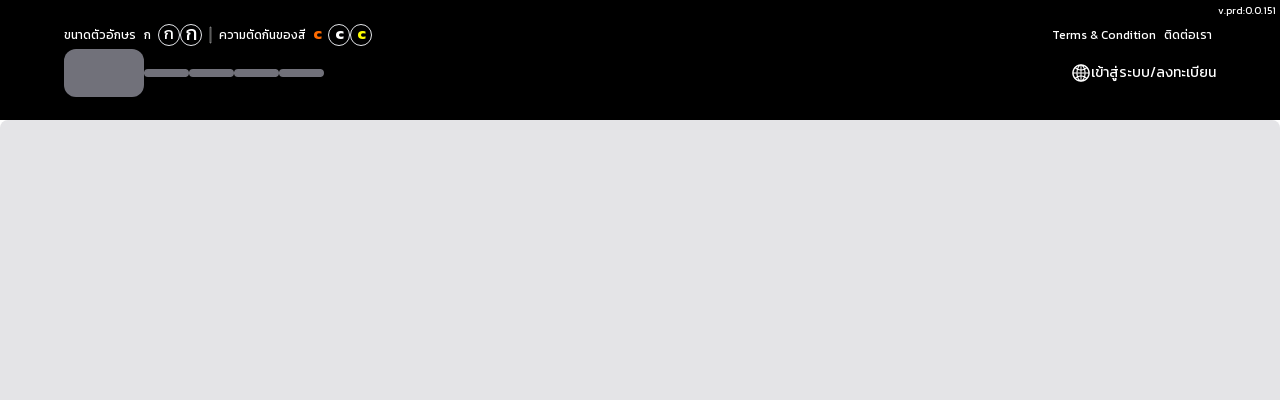

--- FILE ---
content_type: text/html; charset=utf-8
request_url: https://nineentertain.mcot.net/line-today-cilp-6552146
body_size: 8129
content:
<!DOCTYPE html><html lang="en"><head><meta charSet="utf-8"/><meta name="viewport" content="width=device-width, initial-scale=1"/><link rel="stylesheet" href="/_next/static/css/a223215af9c9e03e.css" data-precedence="next"/><link rel="stylesheet" href="/_next/static/css/04d08907b0b37ccb.css" data-precedence="next"/><link rel="stylesheet" href="/_next/static/css/a5625e2e415e772f.css" data-precedence="next"/><link rel="preload" as="script" fetchPriority="low" href="/_next/static/chunks/webpack-f551022d01e2c30b.js"/><script src="/_next/static/chunks/fd9d1056-35efd88727ab2d27.js" async=""></script><script src="/_next/static/chunks/7023-2e599422be87f936.js" async=""></script><script src="/_next/static/chunks/main-app-55bbd77d79f9187f.js" async=""></script><script src="/_next/static/chunks/f25cdb8d-20e15b6595ea22e5.js" async=""></script><script src="/_next/static/chunks/eec3d76d-048a870f3f00aeb3.js" async=""></script><script src="/_next/static/chunks/53c13509-3bd2cfe5c7dedc51.js" async=""></script><script src="/_next/static/chunks/8e1d74a4-5a4f201b4605f3b5.js" async=""></script><script src="/_next/static/chunks/9c4e2130-54bae4f4a45d17a9.js" async=""></script><script src="/_next/static/chunks/5e22fd23-bf9ec9918f407de5.js" async=""></script><script src="/_next/static/chunks/66ec4792-19e71f1161869690.js" async=""></script><script src="/_next/static/chunks/e8686b1f-64ac0bda267b491e.js" async=""></script><script src="/_next/static/chunks/f97e080b-1350571d8b0334ea.js" async=""></script><script src="/_next/static/chunks/795d4814-e1b3b571abee39fc.js" async=""></script><script src="/_next/static/chunks/0e762574-3198e41fac4da82f.js" async=""></script><script src="/_next/static/chunks/a4634e51-76972d5dd5bbb480.js" async=""></script><script src="/_next/static/chunks/370b0802-03ea87672419fdab.js" async=""></script><script src="/_next/static/chunks/f8e4659f-471f765a0e56a514.js" async=""></script><script src="/_next/static/chunks/8726-86edc6189b68a819.js" async=""></script><script src="/_next/static/chunks/5519-cbf02386616da85f.js" async=""></script><script src="/_next/static/chunks/231-f6e74c5503f72c69.js" async=""></script><script src="/_next/static/chunks/8359-0fc88e9b9748a848.js" async=""></script><script src="/_next/static/chunks/6648-1803e682f25688b7.js" async=""></script><script src="/_next/static/chunks/2755-f1d4f7a1a060b02d.js" async=""></script><script src="/_next/static/chunks/3325-1686249d02dbd452.js" async=""></script><script src="/_next/static/chunks/8052-9b0f609d64e6ebcd.js" async=""></script><script src="/_next/static/chunks/2959-1cf1e7c9d80ba250.js" async=""></script><script src="/_next/static/chunks/214-9eb135f7e5fcb717.js" async=""></script><script src="/_next/static/chunks/8343-4886fdeae2ca5116.js" async=""></script><script src="/_next/static/chunks/4686-be472cb297553cad.js" async=""></script><script src="/_next/static/chunks/app/%5Bsitename%5D/%5Blng%5D/%5Bcategory%5D/page-46e12be8ff3f938d.js" async=""></script><script src="/_next/static/chunks/e34aaff9-da9855a1f9f62458.js" async=""></script><script src="/_next/static/chunks/479ba886-ea25747d3e3478bd.js" async=""></script><script src="/_next/static/chunks/8275-d497b93b069db54d.js" async=""></script><script src="/_next/static/chunks/app/%5Bsitename%5D/%5Blng%5D/layout-cda2c377cd59e5ed.js" async=""></script><script src="/_next/static/chunks/app/%5Bsitename%5D/%5Blng%5D/(auth)/layout-f0ab9b4a3700c708.js" async=""></script><script src="/_next/static/chunks/app/layout-2116dd5f269613c7.js" async=""></script><title>9 Entertain</title><meta name="description" content="9 Entertain"/><meta property="og:title" content="9 Entertain"/><meta property="og:description" content="9 Entertain"/><meta property="og:image" content="https://api-service.mcot.net/data/section/285/1f4d0e82-39a5-4a69-a146-96aaca986714.png"/><meta property="og:image:width" content="1200"/><meta property="og:image:height" content="630"/><meta property="og:image:alt" content="9 Entertain"/><meta name="twitter:card" content="summary_large_image"/><meta name="twitter:title" content="9 Entertain"/><meta name="twitter:description" content="9 Entertain"/><meta name="twitter:image" content="https://api-service.mcot.net/data/section/285/1f4d0e82-39a5-4a69-a146-96aaca986714.png"/><meta name="twitter:image:width" content="1200"/><meta name="twitter:image:height" content="630"/><meta name="twitter:image:alt" content="9 Entertain"/><link rel="icon" href="https://api-service.mcot.net/data/section/285/1f4d0e82-39a5-4a69-a146-96aaca986714.png"/><meta name="next-size-adjust"/><script src="/_next/static/chunks/polyfills-78c92fac7aa8fdd8.js" noModule=""></script></head><body class="__className_8d5f5e "><div><div class="absolute -top-1 right-1 z-[999999] "><span class="text-white text-[10px] ">v.<!-- -->prd:0.0.151</span></div><div data-overlay-container="true"><div><div class="text-white relative "><div class="intro-page-overlay fixed inset-0 z-[9999] hidden"><div class="hidden md:flex w-full h-full flex-shrink-0 overflow-hidden bg-no-repeat bg-center bg-cover" style="background-image:url(&#x27;&#x27;);background-color:#5D0E8B;color:#ffffff"><div class="absolute bottom-0 w-full flex justify-center gap-2 py-2"><button class="border px-6 py-1 rounded-full cursor-pointer" style="background-color:#5D0E8B;color:#ffffff"><p></p></button></div></div><div class="md:hidden w-full h-full flex items-center justify-center bg-black/80 backdrop-blur-md"><div class="flex flex-col items-center justify-center max-w-[90%] max-h-[90%]"><div class="relative w-full mb-4"><img src="" alt="Intro" class="w-full h-auto object-contain rounded-lg"/></div><div class="flex flex-col gap-2"><button class="border px-6 py-2 rounded-full cursor-pointer w-fit" style="background-color:#5D0E8B;color:#ffffff"><p></p></button></div></div></div></div><div class="fixed top-0 w-screen h-full bg-[#0000008F] z-[8888] flex-shrink-0 overflow-hidden justify-center flex items-center  hidden"><div class="w-[600px]  flex flex-col relative"><a href="/"></a><div class="absolute -bottom-12 w-full flex justify-center gap-2 "><button class=" px-6 py-1 rounded-full text-[white] bg-[#333]"><p>ปิด</p></button></div></div></div><div><main class="w-full z-[999] sticky top-0"><div class="w-full h-[120px] flex-col justify-center items-center gap-2.5 inline-flex" style="background-color:black;color:#ffffff"><div class="container flex w-full flex-col gap-3"><div class="w-full justify-between items-center hidden lg:flex"><div class="flex justify-start items-center gap-3"><div class="justify-start items-center gap-4 flex"><div class="flex justify-start items-center gap-2.5"><div class="text-xs font-normal">ขนาดตัวอักษร</div><div style="background-color:black;border:1px solid black;color:white" class="w-[22px] h-[22px] rounded-full border flex-col justify-center items-center inline-flex cursor-pointer"><div class="text-xs font-normal">ก</div></div><div class="w-[22px] h-[22px] rounded-full border flex-col justify-center items-center inline-flex cursor-pointer"><div class="text-base font-normal pb-[4px]">ก</div></div><div class="w-[22px] h-[22px] rounded-full border flex-col justify-center items-center inline-flex cursor-pointer"><div class="text-xl font-normal pb-1">ก</div></div></div><div class="w-[17px] h-[0px] rotate-90 opacity-40 border border-white"></div><div class="flex justify-center items-center gap-2.5"><div class="text-xs font-normal leading-[18px]">ความตัดกันของสี</div><div style="background-color:black;border:1px solid black;color:white" class="w-[22px] h-[22px] rounded-full border flex-col justify-center items-center inline-flex cursor-pointer"><div class="text-[#ff6b00] text-base font-semibold pb-1">c</div></div><div class="w-[22px] h-[22px] rounded-full border flex-col justify-center items-center inline-flex cursor-pointer"><div class="text-base font-semibold pb-1">c</div></div><div class="w-[22px] h-[22px] rounded-[117.14px] border flex-col justify-center items-center inline-flex cursor-pointer"><div class="text-[#ff0] text-base font-semibold pb-1">c</div></div></div></div></div><div class="flex justify-end items-center gap-3"><div class="p-1 justify-center items-center gap-2.5 flex"><div class="text-xs font-normal leading-[18px] cursor-pointer"><a class="text-xs font-normal leading-[18px] cursor-pointer" href="/nineentertain/th/term-and-condition">Terms &amp; Condition</a></div></div><div class="p-1 justify-center items-center gap-2.5 flex"><a class="text-xs font-normal leading-[18px] cursor-pointer" href="/nineentertain/th/contact-us">ติดต่อเรา</a></div></div></div><div class="w-full flex flex-row justify-between items-center h-[50px]"><div class="justify-start flex-col items-center gap-4 flex w-[85%]"><div class=" w-full flex items-center gap-5"><div><div class="group relative overflow-hidden dark:bg-content2 pointer-events-none before:opacity-100 before:absolute before:inset-0 before:-translate-x-full before:animate-[shimmer_2s_infinite] before:border-t before:border-content4/30 before:bg-gradient-to-r before:from-transparent before:via-content4 dark:before:via-default-700/10 before:to-transparent after:opacity-100 after:absolute after:inset-0 after:-z-10 after:bg-content3 dark:after:bg-content2 data-[loaded=true]:pointer-events-auto data-[loaded=true]:overflow-visible data-[loaded=true]:!bg-transparent data-[loaded=true]:before:opacity-0 data-[loaded=true]:before:-z-10 data-[loaded=true]:before:animate-none data-[loaded=true]:after:opacity-0 transition-background !duration-300 flex rounded-xl w-20 h-12 bg-default-500"><div class="opacity-0 group-data-[loaded=true]:opacity-100 transition-opacity motion-reduce:transition-none !duration-300"></div></div></div><div class="w-full flex  gap-5"><div class="group relative overflow-hidden dark:bg-content2 pointer-events-none before:opacity-100 before:absolute before:inset-0 before:-translate-x-full before:animate-[shimmer_2s_infinite] before:border-t before:border-content4/30 before:bg-gradient-to-r before:from-transparent before:via-content4 dark:before:via-default-700/10 before:to-transparent after:opacity-100 after:absolute after:inset-0 after:-z-10 after:bg-content3 dark:after:bg-content2 data-[loaded=true]:pointer-events-auto data-[loaded=true]:overflow-visible data-[loaded=true]:!bg-transparent data-[loaded=true]:before:opacity-0 data-[loaded=true]:before:-z-10 data-[loaded=true]:before:animate-none data-[loaded=true]:after:opacity-0 transition-background !duration-300 h-2 w-[5%] rounded-lg bg-default-500"><div class="opacity-0 group-data-[loaded=true]:opacity-100 transition-opacity motion-reduce:transition-none !duration-300"></div></div><div class="group relative overflow-hidden dark:bg-content2 pointer-events-none before:opacity-100 before:absolute before:inset-0 before:-translate-x-full before:animate-[shimmer_2s_infinite] before:border-t before:border-content4/30 before:bg-gradient-to-r before:from-transparent before:via-content4 dark:before:via-default-700/10 before:to-transparent after:opacity-100 after:absolute after:inset-0 after:-z-10 after:bg-content3 dark:after:bg-content2 data-[loaded=true]:pointer-events-auto data-[loaded=true]:overflow-visible data-[loaded=true]:!bg-transparent data-[loaded=true]:before:opacity-0 data-[loaded=true]:before:-z-10 data-[loaded=true]:before:animate-none data-[loaded=true]:after:opacity-0 transition-background !duration-300 h-2 w-[5%] rounded-lg bg-default-500"><div class="opacity-0 group-data-[loaded=true]:opacity-100 transition-opacity motion-reduce:transition-none !duration-300"></div></div><div class="group relative overflow-hidden dark:bg-content2 pointer-events-none before:opacity-100 before:absolute before:inset-0 before:-translate-x-full before:animate-[shimmer_2s_infinite] before:border-t before:border-content4/30 before:bg-gradient-to-r before:from-transparent before:via-content4 dark:before:via-default-700/10 before:to-transparent after:opacity-100 after:absolute after:inset-0 after:-z-10 after:bg-content3 dark:after:bg-content2 data-[loaded=true]:pointer-events-auto data-[loaded=true]:overflow-visible data-[loaded=true]:!bg-transparent data-[loaded=true]:before:opacity-0 data-[loaded=true]:before:-z-10 data-[loaded=true]:before:animate-none data-[loaded=true]:after:opacity-0 transition-background !duration-300 h-2 w-[5%] rounded-lg bg-default-500"><div class="opacity-0 group-data-[loaded=true]:opacity-100 transition-opacity motion-reduce:transition-none !duration-300"></div></div><div class="group relative overflow-hidden dark:bg-content2 pointer-events-none before:opacity-100 before:absolute before:inset-0 before:-translate-x-full before:animate-[shimmer_2s_infinite] before:border-t before:border-content4/30 before:bg-gradient-to-r before:from-transparent before:via-content4 dark:before:via-default-700/10 before:to-transparent after:opacity-100 after:absolute after:inset-0 after:-z-10 after:bg-content3 dark:after:bg-content2 data-[loaded=true]:pointer-events-auto data-[loaded=true]:overflow-visible data-[loaded=true]:!bg-transparent data-[loaded=true]:before:opacity-0 data-[loaded=true]:before:-z-10 data-[loaded=true]:before:animate-none data-[loaded=true]:after:opacity-0 transition-background !duration-300 h-2 w-[5%] rounded-lg bg-default-500"><div class="opacity-0 group-data-[loaded=true]:opacity-100 transition-opacity motion-reduce:transition-none !duration-300"></div></div></div></div></div><div class="justify-end items-center gap-4 hidden lg:flex"><div class="justify-start items-center gap-2 flex"><div data-slot="trigger" aria-haspopup="true" aria-expanded="false" id="react-aria-:R99cpuuja:" class="z-10 aria-expanded:scale-[0.97] aria-expanded:opacity-70 subpixel-antialiased cursor-pointer" type="button"><svg stroke="currentColor" fill="currentColor" stroke-width="0" viewBox="0 0 1024 1024" height="20" width="20" xmlns="http://www.w3.org/2000/svg"><path d="M854.4 800.9c.2-.3.5-.6.7-.9C920.6 722.1 960 621.7 960 512s-39.4-210.1-104.8-288c-.2-.3-.5-.5-.7-.8-1.1-1.3-2.1-2.5-3.2-3.7-.4-.5-.8-.9-1.2-1.4l-4.1-4.7-.1-.1c-1.5-1.7-3.1-3.4-4.6-5.1l-.1-.1c-3.2-3.4-6.4-6.8-9.7-10.1l-.1-.1-4.8-4.8-.3-.3c-1.5-1.5-3-2.9-4.5-4.3-.5-.5-1-1-1.6-1.5-1-1-2-1.9-3-2.8-.3-.3-.7-.6-1-1C736.4 109.2 629.5 64 512 64s-224.4 45.2-304.3 119.2c-.3.3-.7.6-1 1-1 .9-2 1.9-3 2.9-.5.5-1 1-1.6 1.5-1.5 1.4-3 2.9-4.5 4.3l-.3.3-4.8 4.8-.1.1c-3.3 3.3-6.5 6.7-9.7 10.1l-.1.1c-1.6 1.7-3.1 3.4-4.6 5.1l-.1.1c-1.4 1.5-2.8 3.1-4.1 4.7-.4.5-.8.9-1.2 1.4-1.1 1.2-2.1 2.5-3.2 3.7-.2.3-.5.5-.7.8C103.4 301.9 64 402.3 64 512s39.4 210.1 104.8 288c.2.3.5.6.7.9l3.1 3.7c.4.5.8.9 1.2 1.4l4.1 4.7c0 .1.1.1.1.2 1.5 1.7 3 3.4 4.6 5l.1.1c3.2 3.4 6.4 6.8 9.6 10.1l.1.1c1.6 1.6 3.1 3.2 4.7 4.7l.3.3c3.3 3.3 6.7 6.5 10.1 9.6 80.1 74 187 119.2 304.5 119.2s224.4-45.2 304.3-119.2a300 300 0 0 0 10-9.6l.3-.3c1.6-1.6 3.2-3.1 4.7-4.7l.1-.1c3.3-3.3 6.5-6.7 9.6-10.1l.1-.1c1.5-1.7 3.1-3.3 4.6-5 0-.1.1-.1.1-.2 1.4-1.5 2.8-3.1 4.1-4.7.4-.5.8-.9 1.2-1.4a99 99 0 0 0 3.3-3.7zm4.1-142.6c-13.8 32.6-32 62.8-54.2 90.2a444.07 444.07 0 0 0-81.5-55.9c11.6-46.9 18.8-98.4 20.7-152.6H887c-3 40.9-12.6 80.6-28.5 118.3zM887 484H743.5c-1.9-54.2-9.1-105.7-20.7-152.6 29.3-15.6 56.6-34.4 81.5-55.9A373.86 373.86 0 0 1 887 484zM658.3 165.5c39.7 16.8 75.8 40 107.6 69.2a394.72 394.72 0 0 1-59.4 41.8c-15.7-45-35.8-84.1-59.2-115.4 3.7 1.4 7.4 2.9 11 4.4zm-90.6 700.6c-9.2 7.2-18.4 12.7-27.7 16.4V697a389.1 389.1 0 0 1 115.7 26.2c-8.3 24.6-17.9 47.3-29 67.8-17.4 32.4-37.8 58.3-59 75.1zm59-633.1c11 20.6 20.7 43.3 29 67.8A389.1 389.1 0 0 1 540 327V141.6c9.2 3.7 18.5 9.1 27.7 16.4 21.2 16.7 41.6 42.6 59 75zM540 640.9V540h147.5c-1.6 44.2-7.1 87.1-16.3 127.8l-.3 1.2A445.02 445.02 0 0 0 540 640.9zm0-156.9V383.1c45.8-2.8 89.8-12.5 130.9-28.1l.3 1.2c9.2 40.7 14.7 83.5 16.3 127.8H540zm-56 56v100.9c-45.8 2.8-89.8 12.5-130.9 28.1l-.3-1.2c-9.2-40.7-14.7-83.5-16.3-127.8H484zm-147.5-56c1.6-44.2 7.1-87.1 16.3-127.8l.3-1.2c41.1 15.6 85 25.3 130.9 28.1V484H336.5zM484 697v185.4c-9.2-3.7-18.5-9.1-27.7-16.4-21.2-16.7-41.7-42.7-59.1-75.1-11-20.6-20.7-43.3-29-67.8 37.2-14.6 75.9-23.3 115.8-26.1zm0-370a389.1 389.1 0 0 1-115.7-26.2c8.3-24.6 17.9-47.3 29-67.8 17.4-32.4 37.8-58.4 59.1-75.1 9.2-7.2 18.4-12.7 27.7-16.4V327zM365.7 165.5c3.7-1.5 7.3-3 11-4.4-23.4 31.3-43.5 70.4-59.2 115.4-21-12-40.9-26-59.4-41.8 31.8-29.2 67.9-52.4 107.6-69.2zM165.5 365.7c13.8-32.6 32-62.8 54.2-90.2 24.9 21.5 52.2 40.3 81.5 55.9-11.6 46.9-18.8 98.4-20.7 152.6H137c3-40.9 12.6-80.6 28.5-118.3zM137 540h143.5c1.9 54.2 9.1 105.7 20.7 152.6a444.07 444.07 0 0 0-81.5 55.9A373.86 373.86 0 0 1 137 540zm228.7 318.5c-39.7-16.8-75.8-40-107.6-69.2 18.5-15.8 38.4-29.7 59.4-41.8 15.7 45 35.8 84.1 59.2 115.4-3.7-1.4-7.4-2.9-11-4.4zm292.6 0c-3.7 1.5-7.3 3-11 4.4 23.4-31.3 43.5-70.4 59.2-115.4 21 12 40.9 26 59.4 41.8a373.81 373.81 0 0 1-107.6 69.2z"></path></svg></div><div class="text-sm flex gap-2"> <a class="" href="/nineentertain/th/login"><p class="text-nowrap"> <!-- -->เข้าสู่ระบบ<!-- --> </p></a> <!-- -->/<!-- --> <a class="" href="/nineentertain/th/register"><p class="text-nowrap"> <!-- -->ลงทะเบียน<!-- --> </p></a></div></div></div><div class="lg:hidden"><svg stroke="currentColor" fill="currentColor" stroke-width="0" viewBox="0 0 20 20" aria-hidden="true" class="text-2xl" height="1em" width="1em" xmlns="http://www.w3.org/2000/svg"><path fill-rule="evenodd" d="M3 5a1 1 0 011-1h12a1 1 0 110 2H4a1 1 0 01-1-1zM3 10a1 1 0 011-1h12a1 1 0 110 2H4a1 1 0 01-1-1zM3 15a1 1 0 011-1h12a1 1 0 110 2H4a1 1 0 01-1-1z" clip-rule="evenodd"></path></svg></div></div></div></div></main></div><div style="position:fixed;z-index:9999;top:16px;left:16px;right:16px;bottom:16px;pointer-events:none"></div><main><div><main><div><div class="text-center w-full bg-black "><div><div class="bg-white"><div class="group relative overflow-hidden bg-content3 dark:bg-content2 pointer-events-none before:opacity-100 before:absolute before:inset-0 before:-translate-x-full before:animate-[shimmer_2s_infinite] before:border-t before:border-content4/30 before:bg-gradient-to-r before:from-transparent before:via-content4 dark:before:via-default-700/10 before:to-transparent after:opacity-100 after:absolute after:inset-0 after:-z-10 after:bg-content3 dark:after:bg-content2 data-[loaded=true]:pointer-events-auto data-[loaded=true]:overflow-visible data-[loaded=true]:!bg-transparent data-[loaded=true]:before:opacity-0 data-[loaded=true]:before:-z-10 data-[loaded=true]:before:animate-none data-[loaded=true]:after:opacity-0 transition-background !duration-300 rounded-lg"><div class="opacity-0 group-data-[loaded=true]:opacity-100 transition-opacity motion-reduce:transition-none !duration-300"><div class="h-[32rem] rounded-lg bg-default-500"></div></div></div><div class=" flex gap-10 flex-col h-full p-10 container mx-auto"><div class="flex w-full gap-8"><div class="group relative overflow-hidden bg-content3 dark:bg-content2 pointer-events-none before:opacity-100 before:absolute before:inset-0 before:-translate-x-full before:animate-[shimmer_2s_infinite] before:border-t before:border-content4/30 before:bg-gradient-to-r before:from-transparent before:via-content4 dark:before:via-default-700/10 before:to-transparent after:opacity-100 after:absolute after:inset-0 after:-z-10 after:bg-content3 dark:after:bg-content2 data-[loaded=true]:pointer-events-auto data-[loaded=true]:overflow-visible data-[loaded=true]:!bg-transparent data-[loaded=true]:before:opacity-0 data-[loaded=true]:before:-z-10 data-[loaded=true]:before:animate-none data-[loaded=true]:after:opacity-0 transition-background !duration-300 rounded-lg w-full"><div class="opacity-0 group-data-[loaded=true]:opacity-100 transition-opacity motion-reduce:transition-none !duration-300"><div class="h-12 rounded-lg bg-default-500"></div></div></div></div><div class="flex w-full gap-8 flex-col md:flex-row "><div class="group relative overflow-hidden bg-content3 dark:bg-content2 pointer-events-none before:opacity-100 before:absolute before:inset-0 before:-translate-x-full before:animate-[shimmer_2s_infinite] before:border-t before:border-content4/30 before:bg-gradient-to-r before:from-transparent before:via-content4 dark:before:via-default-700/10 before:to-transparent after:opacity-100 after:absolute after:inset-0 after:-z-10 after:bg-content3 dark:after:bg-content2 data-[loaded=true]:pointer-events-auto data-[loaded=true]:overflow-visible data-[loaded=true]:!bg-transparent data-[loaded=true]:before:opacity-0 data-[loaded=true]:before:-z-10 data-[loaded=true]:before:animate-none data-[loaded=true]:after:opacity-0 transition-background !duration-300 rounded-lg w-full md:w-[25%]"><div class="opacity-0 group-data-[loaded=true]:opacity-100 transition-opacity motion-reduce:transition-none !duration-300"><div class="h-44 rounded-lg bg-default-500"></div></div></div><div class="group relative overflow-hidden bg-content3 dark:bg-content2 pointer-events-none before:opacity-100 before:absolute before:inset-0 before:-translate-x-full before:animate-[shimmer_2s_infinite] before:border-t before:border-content4/30 before:bg-gradient-to-r before:from-transparent before:via-content4 dark:before:via-default-700/10 before:to-transparent after:opacity-100 after:absolute after:inset-0 after:-z-10 after:bg-content3 dark:after:bg-content2 data-[loaded=true]:pointer-events-auto data-[loaded=true]:overflow-visible data-[loaded=true]:!bg-transparent data-[loaded=true]:before:opacity-0 data-[loaded=true]:before:-z-10 data-[loaded=true]:before:animate-none data-[loaded=true]:after:opacity-0 transition-background !duration-300 rounded-lg w-full md:w-[25%]"><div class="opacity-0 group-data-[loaded=true]:opacity-100 transition-opacity motion-reduce:transition-none !duration-300"><div class="h-44 rounded-lg bg-default-500"></div></div></div><div class="group relative overflow-hidden bg-content3 dark:bg-content2 pointer-events-none before:opacity-100 before:absolute before:inset-0 before:-translate-x-full before:animate-[shimmer_2s_infinite] before:border-t before:border-content4/30 before:bg-gradient-to-r before:from-transparent before:via-content4 dark:before:via-default-700/10 before:to-transparent after:opacity-100 after:absolute after:inset-0 after:-z-10 after:bg-content3 dark:after:bg-content2 data-[loaded=true]:pointer-events-auto data-[loaded=true]:overflow-visible data-[loaded=true]:!bg-transparent data-[loaded=true]:before:opacity-0 data-[loaded=true]:before:-z-10 data-[loaded=true]:before:animate-none data-[loaded=true]:after:opacity-0 transition-background !duration-300 rounded-lg w-full md:w-[25%]"><div class="opacity-0 group-data-[loaded=true]:opacity-100 transition-opacity motion-reduce:transition-none !duration-300"><div class="h-44 rounded-lg bg-default-500"></div></div></div><div class="group relative overflow-hidden bg-content3 dark:bg-content2 pointer-events-none before:opacity-100 before:absolute before:inset-0 before:-translate-x-full before:animate-[shimmer_2s_infinite] before:border-t before:border-content4/30 before:bg-gradient-to-r before:from-transparent before:via-content4 dark:before:via-default-700/10 before:to-transparent after:opacity-100 after:absolute after:inset-0 after:-z-10 after:bg-content3 dark:after:bg-content2 data-[loaded=true]:pointer-events-auto data-[loaded=true]:overflow-visible data-[loaded=true]:!bg-transparent data-[loaded=true]:before:opacity-0 data-[loaded=true]:before:-z-10 data-[loaded=true]:before:animate-none data-[loaded=true]:after:opacity-0 transition-background !duration-300 rounded-lg w-full md:w-[25%]"><div class="opacity-0 group-data-[loaded=true]:opacity-100 transition-opacity motion-reduce:transition-none !duration-300"><div class="h-44 rounded-lg bg-default-500"></div></div></div></div></div></div></div></div></div></main></div></main><div class="footer"><main class="w-full " style="background-color:black;color:#ffffff"><div class="flex flex-col lg:flex-row container mx-auto py-8 gap-16 items-start justify-start"><div class=" basis-1/4 flex flex-col justify-center  gap-10"><div class=" w-full flex items-center gap-5"><div><div class="group relative overflow-hidden dark:bg-content2 pointer-events-none before:opacity-100 before:absolute before:inset-0 before:-translate-x-full before:animate-[shimmer_2s_infinite] before:border-t before:border-content4/30 before:bg-gradient-to-r before:from-transparent before:via-content4 dark:before:via-default-700/10 before:to-transparent after:opacity-100 after:absolute after:inset-0 after:-z-10 after:bg-content3 dark:after:bg-content2 data-[loaded=true]:pointer-events-auto data-[loaded=true]:overflow-visible data-[loaded=true]:!bg-transparent data-[loaded=true]:before:opacity-0 data-[loaded=true]:before:-z-10 data-[loaded=true]:before:animate-none data-[loaded=true]:after:opacity-0 transition-background !duration-300 flex rounded-xl w-32 h-20 bg-default-500"><div class="opacity-0 group-data-[loaded=true]:opacity-100 transition-opacity motion-reduce:transition-none !duration-300"></div></div></div></div></div><div class=" basis-1/2 flex  justify-end md:gap-6 gap-1  pt-1"><div class="grid grid-flow-col grid-rows-6 md:grid-rows-5 md:gap-x-14 md:gap-4 gap-3"><div class="text-sm font-semibold text-nowrap"> <a href="/"></a></div></div></div><div class=" basis-1/4 flex flex-col justify-start items-start gap-3"><div class=" w-full flex flex-col items-left gap-5 pb-2"><div class="group relative overflow-hidden dark:bg-content2 pointer-events-none before:opacity-100 before:absolute before:inset-0 before:-translate-x-full before:animate-[shimmer_2s_infinite] before:border-t before:border-content4/30 before:bg-gradient-to-r before:from-transparent before:via-content4 dark:before:via-default-700/10 before:to-transparent after:opacity-100 after:absolute after:inset-0 after:-z-10 after:bg-content3 dark:after:bg-content2 data-[loaded=true]:pointer-events-auto data-[loaded=true]:overflow-visible data-[loaded=true]:!bg-transparent data-[loaded=true]:before:opacity-0 data-[loaded=true]:before:-z-10 data-[loaded=true]:before:animate-none data-[loaded=true]:after:opacity-0 transition-background !duration-300 h-3 w-[80%] rounded-lg bg-default-500"><div class="opacity-0 group-data-[loaded=true]:opacity-100 transition-opacity motion-reduce:transition-none !duration-300"></div></div><div class="group relative overflow-hidden dark:bg-content2 pointer-events-none before:opacity-100 before:absolute before:inset-0 before:-translate-x-full before:animate-[shimmer_2s_infinite] before:border-t before:border-content4/30 before:bg-gradient-to-r before:from-transparent before:via-content4 dark:before:via-default-700/10 before:to-transparent after:opacity-100 after:absolute after:inset-0 after:-z-10 after:bg-content3 dark:after:bg-content2 data-[loaded=true]:pointer-events-auto data-[loaded=true]:overflow-visible data-[loaded=true]:!bg-transparent data-[loaded=true]:before:opacity-0 data-[loaded=true]:before:-z-10 data-[loaded=true]:before:animate-none data-[loaded=true]:after:opacity-0 transition-background !duration-300 h-3 w-[80%] rounded-lg bg-default-500"><div class="opacity-0 group-data-[loaded=true]:opacity-100 transition-opacity motion-reduce:transition-none !duration-300"></div></div><div class="group relative overflow-hidden dark:bg-content2 pointer-events-none before:opacity-100 before:absolute before:inset-0 before:-translate-x-full before:animate-[shimmer_2s_infinite] before:border-t before:border-content4/30 before:bg-gradient-to-r before:from-transparent before:via-content4 dark:before:via-default-700/10 before:to-transparent after:opacity-100 after:absolute after:inset-0 after:-z-10 after:bg-content3 dark:after:bg-content2 data-[loaded=true]:pointer-events-auto data-[loaded=true]:overflow-visible data-[loaded=true]:!bg-transparent data-[loaded=true]:before:opacity-0 data-[loaded=true]:before:-z-10 data-[loaded=true]:before:animate-none data-[loaded=true]:after:opacity-0 transition-background !duration-300 h-3 w-[80%] rounded-lg bg-default-500"><div class="opacity-0 group-data-[loaded=true]:opacity-100 transition-opacity motion-reduce:transition-none !duration-300"></div></div><div class="group relative overflow-hidden dark:bg-content2 pointer-events-none before:opacity-100 before:absolute before:inset-0 before:-translate-x-full before:animate-[shimmer_2s_infinite] before:border-t before:border-content4/30 before:bg-gradient-to-r before:from-transparent before:via-content4 dark:before:via-default-700/10 before:to-transparent after:opacity-100 after:absolute after:inset-0 after:-z-10 after:bg-content3 dark:after:bg-content2 data-[loaded=true]:pointer-events-auto data-[loaded=true]:overflow-visible data-[loaded=true]:!bg-transparent data-[loaded=true]:before:opacity-0 data-[loaded=true]:before:-z-10 data-[loaded=true]:before:animate-none data-[loaded=true]:after:opacity-0 transition-background !duration-300 h-3 w-[80%] rounded-lg bg-default-500"><div class="opacity-0 group-data-[loaded=true]:opacity-100 transition-opacity motion-reduce:transition-none !duration-300"></div></div></div><div class="w-full h-0.5 " style="background-color:#ffffff"></div><div class="flex gap-3 "></div></div></div></main></div><div class="sticky  bottom-0 z-[6666] "></div></div></div></div></div><script src="/_next/static/chunks/webpack-f551022d01e2c30b.js" async=""></script><script>(self.__next_f=self.__next_f||[]).push([0]);self.__next_f.push([2,null])</script><script>self.__next_f.push([1,"1:HL[\"/_next/static/media/75717585c59e5075-s.p.woff2\",\"font\",{\"crossOrigin\":\"\",\"type\":\"font/woff2\"}]\n2:HL[\"/_next/static/media/dd867c03515903ae-s.p.woff2\",\"font\",{\"crossOrigin\":\"\",\"type\":\"font/woff2\"}]\n3:HL[\"/_next/static/media/e4af272ccee01ff0-s.p.woff2\",\"font\",{\"crossOrigin\":\"\",\"type\":\"font/woff2\"}]\n4:HL[\"/_next/static/css/a223215af9c9e03e.css\",\"style\"]\n5:HL[\"/_next/static/css/04d08907b0b37ccb.css\",\"style\"]\n6:HL[\"/_next/static/media/62c97acc3aa63787-s.p.woff2\",\"font\",{\"crossOrigin\":\"\",\"type\":\"font/woff2\"}]\n7:HL[\"/_next/static/css/a5625e2e415e772f.css\",\"style\"]\n"])</script><script>self.__next_f.push([1,"8:I[95751,[],\"\"]\na:I[66513,[],\"ClientPageRoot\"]\nb:I[16898,[\"6844\",\"static/chunks/f25cdb8d-20e15b6595ea22e5.js\",\"6305\",\"static/chunks/eec3d76d-048a870f3f00aeb3.js\",\"7240\",\"static/chunks/53c13509-3bd2cfe5c7dedc51.js\",\"7699\",\"static/chunks/8e1d74a4-5a4f201b4605f3b5.js\",\"5706\",\"static/chunks/9c4e2130-54bae4f4a45d17a9.js\",\"5452\",\"static/chunks/5e22fd23-bf9ec9918f407de5.js\",\"8422\",\"static/chunks/66ec4792-19e71f1161869690.js\",\"1544\",\"static/chunks/e8686b1f-64ac0bda267b491e.js\",\"3665\",\"static/chunks/f97e080b-1350571d8b0334ea.js\",\"6051\",\"static/chunks/795d4814-e1b3b571abee39fc.js\",\"1779\",\"static/chunks/0e762574-3198e41fac4da82f.js\",\"2404\",\"static/chunks/a4634e51-76972d5dd5bbb480.js\",\"4574\",\"static/chunks/370b0802-03ea87672419fdab.js\",\"9095\",\"static/chunks/f8e4659f-471f765a0e56a514.js\",\"8726\",\"static/chunks/8726-86edc6189b68a819.js\",\"5519\",\"static/chunks/5519-cbf02386616da85f.js\",\"231\",\"static/chunks/231-f6e74c5503f72c69.js\",\"8359\",\"static/chunks/8359-0fc88e9b9748a848.js\",\"6648\",\"static/chunks/6648-1803e682f25688b7.js\",\"2755\",\"static/chunks/2755-f1d4f7a1a060b02d.js\",\"3325\",\"static/chunks/3325-1686249d02dbd452.js\",\"8052\",\"static/chunks/8052-9b0f609d64e6ebcd.js\",\"2959\",\"static/chunks/2959-1cf1e7c9d80ba250.js\",\"214\",\"static/chunks/214-9eb135f7e5fcb717.js\",\"8343\",\"static/chunks/8343-4886fdeae2ca5116.js\",\"4686\",\"static/chunks/4686-be472cb297553cad.js\",\"4033\",\"static/chunks/app/%5Bsitename%5D/%5Blng%5D/%5Bcategory%5D/page-46e12be8ff3f938d.js\"],\"default\"]\nc:I[39275,[],\"\"]\n10:I[61343,[],\"\"]\n11:I[75441,[\"7240\",\"static/chunks/53c13509-3bd2cfe5c7dedc51.js\",\"7699\",\"static/chunks/8e1d74a4-5a4f201b4605f3b5.js\",\"5706\",\"static/chunks/9c4e2130-54bae4f4a45d17a9.js\",\"5452\",\"static/chunks/5e22fd23-bf9ec9918f407de5.js\",\"8422\",\"static/chunks/66ec4792-19e71f1161869690.js\",\"1994\",\"static/chunks/e34aaff9-da9855a1f9f62458.js\",\"7259\",\"static/chunks/479ba886-ea25747d3e3478bd.js\",\"8726\",\"static/chunks/8726-86edc6189b68a819.js\",\"5519\",\"static/chunks/5519-cbf02386616da85f.js\",\"231\",\"static/chunks/231-f6e74c5503f72c69.js\",\"8359\",\"static/chunks/8359-0fc88"])</script><script>self.__next_f.push([1,"e9b9748a848.js\",\"6648\",\"static/chunks/6648-1803e682f25688b7.js\",\"3325\",\"static/chunks/3325-1686249d02dbd452.js\",\"8052\",\"static/chunks/8052-9b0f609d64e6ebcd.js\",\"8275\",\"static/chunks/8275-d497b93b069db54d.js\",\"8343\",\"static/chunks/8343-4886fdeae2ca5116.js\",\"2204\",\"static/chunks/app/%5Bsitename%5D/%5Blng%5D/layout-cda2c377cd59e5ed.js\"],\"default\"]\n12:I[88726,[\"8726\",\"static/chunks/8726-86edc6189b68a819.js\",\"4973\",\"static/chunks/app/%5Bsitename%5D/%5Blng%5D/(auth)/layout-f0ab9b4a3700c708.js\"],\"Toaster\"]\n13:I[81057,[\"8726\",\"static/chunks/8726-86edc6189b68a819.js\",\"5519\",\"static/chunks/5519-cbf02386616da85f.js\",\"3325\",\"static/chunks/3325-1686249d02dbd452.js\",\"8343\",\"static/chunks/8343-4886fdeae2ca5116.js\",\"3185\",\"static/chunks/app/layout-2116dd5f269613c7.js\"],\"default\"]\n14:I[98611,[\"8726\",\"static/chunks/8726-86edc6189b68a819.js\",\"5519\",\"static/chunks/5519-cbf02386616da85f.js\",\"3325\",\"static/chunks/3325-1686249d02dbd452.js\",\"8343\",\"static/chunks/8343-4886fdeae2ca5116.js\",\"3185\",\"static/chunks/app/layout-2116dd5f269613c7.js\"],\"default\"]\n15:I[73017,[\"8726\",\"static/chunks/8726-86edc6189b68a819.js\",\"5519\",\"static/chunks/5519-cbf02386616da85f.js\",\"3325\",\"static/chunks/3325-1686249d02dbd452.js\",\"8343\",\"static/chunks/8343-4886fdeae2ca5116.js\",\"3185\",\"static/chunks/app/layout-2116dd5f269613c7.js\"],\"UIProvider\"]\n17:I[76130,[],\"\"]\nd:[\"sitename\",\"nineentertain\",\"d\"]\ne:[\"lng\",\"th\",\"d\"]\nf:[\"category\",\"line-today-cilp-6552146\",\"d\"]\n18:[]\n"])</script><script>self.__next_f.push([1,"0:[[[\"$\",\"link\",\"0\",{\"rel\":\"stylesheet\",\"href\":\"/_next/static/css/a223215af9c9e03e.css\",\"precedence\":\"next\",\"crossOrigin\":\"$undefined\"}],[\"$\",\"link\",\"1\",{\"rel\":\"stylesheet\",\"href\":\"/_next/static/css/04d08907b0b37ccb.css\",\"precedence\":\"next\",\"crossOrigin\":\"$undefined\"}]],[\"$\",\"$L8\",null,{\"buildId\":\"mjKy2I3BfUVR3dd65XDPE\",\"assetPrefix\":\"\",\"initialCanonicalUrl\":\"/nineentertain/th/line-today-cilp-6552146\",\"initialTree\":[\"\",{\"children\":[[\"sitename\",\"nineentertain\",\"d\"],{\"children\":[[\"lng\",\"th\",\"d\"],{\"children\":[[\"category\",\"line-today-cilp-6552146\",\"d\"],{\"children\":[\"__PAGE__\",{}]}]}]}]},\"$undefined\",\"$undefined\",true],\"initialSeedData\":[\"\",{\"children\":[[\"sitename\",\"nineentertain\",\"d\"],{\"children\":[[\"lng\",\"th\",\"d\"],{\"children\":[[\"category\",\"line-today-cilp-6552146\",\"d\"],{\"children\":[\"__PAGE__\",{},[[\"$L9\",[\"$\",\"$La\",null,{\"props\":{\"params\":{\"sitename\":\"nineentertain\",\"lng\":\"th\",\"category\":\"line-today-cilp-6552146\"},\"searchParams\":{}},\"Component\":\"$b\"}]],null],null]},[[\"$\",\"div\",null,{\"children\":[\"$\",\"main\",null,{\"children\":[\"$\",\"$Lc\",null,{\"parallelRouterKey\":\"children\",\"segmentPath\":[\"children\",\"$d\",\"children\",\"$e\",\"children\",\"$f\",\"children\"],\"error\":\"$undefined\",\"errorStyles\":\"$undefined\",\"errorScripts\":\"$undefined\",\"template\":[\"$\",\"$L10\",null,{}],\"templateStyles\":\"$undefined\",\"templateScripts\":\"$undefined\",\"notFound\":\"$undefined\",\"notFoundStyles\":\"$undefined\",\"styles\":[[\"$\",\"link\",\"0\",{\"rel\":\"stylesheet\",\"href\":\"/_next/static/css/a5625e2e415e772f.css\",\"precedence\":\"next\",\"crossOrigin\":\"$undefined\"}]]}]}]}],null],null]},[[\"$\",\"div\",null,{\"children\":[\"$\",\"$L11\",null,{\"children\":[[\"$\",\"$L12\",null,{}],[\"$\",\"main\",null,{\"children\":[\"$\",\"$Lc\",null,{\"parallelRouterKey\":\"children\",\"segmentPath\":[\"children\",\"$d\",\"children\",\"$e\",\"children\"],\"error\":\"$undefined\",\"errorStyles\":\"$undefined\",\"errorScripts\":\"$undefined\",\"template\":[\"$\",\"$L10\",null,{}],\"templateStyles\":\"$undefined\",\"templateScripts\":\"$undefined\",\"notFound\":\"$undefined\",\"notFoundStyles\":\"$undefined\",\"styles\":null}]}]]}]}],null],null]},[\"$\",\"$Lc\",null,{\"parallelRouterKey\":\"children\",\"segmentPath\":[\"children\",\"$d\",\"children\"],\"error\":\"$undefined\",\"errorStyles\":\"$undefined\",\"errorScripts\":\"$undefined\",\"template\":[\"$\",\"$L10\",null,{}],\"templateStyles\":\"$undefined\",\"templateScripts\":\"$undefined\",\"notFound\":\"$undefined\",\"notFoundStyles\":\"$undefined\",\"styles\":null}],null]},[[\"$\",\"html\",null,{\"lang\":\"en\",\"children\":[\"$\",\"body\",null,{\"className\":\"__className_8d5f5e \",\"children\":[\"$\",\"$L13\",null,{\"children\":[\"$\",\"$L14\",null,{\"children\":[[\"$\",\"div\",null,{\"className\":\"absolute -top-1 right-1 z-[999999] \",\"children\":[\"$\",\"span\",null,{\"className\":\"text-white text-[10px] \",\"children\":[\"v.\",\"prd:0.0.151\"]}]}],[\"$\",\"$L15\",null,{\"children\":[\"$\",\"$Lc\",null,{\"parallelRouterKey\":\"children\",\"segmentPath\":[\"children\"],\"error\":\"$undefined\",\"errorStyles\":\"$undefined\",\"errorScripts\":\"$undefined\",\"template\":[\"$\",\"$L10\",null,{}],\"templateStyles\":\"$undefined\",\"templateScripts\":\"$undefined\",\"notFound\":[[\"$\",\"title\",null,{\"children\":\"404: This page could not be found.\"}],[\"$\",\"div\",null,{\"style\":{\"fontFamily\":\"system-ui,\\\"Segoe UI\\\",Roboto,Helvetica,Arial,sans-serif,\\\"Apple Color Emoji\\\",\\\"Segoe UI Emoji\\\"\",\"height\":\"100vh\",\"textAlign\":\"center\",\"display\":\"flex\",\"flexDirection\":\"column\",\"alignItems\":\"center\",\"justifyContent\":\"center\"},\"children\":[\"$\",\"div\",null,{\"children\":[[\"$\",\"style\",null,{\"dangerouslySetInnerHTML\":{\"__html\":\"body{color:#000;background:#fff;margin:0}.next-error-h1{border-right:1px solid rgba(0,0,0,.3)}@media (prefers-color-scheme:dark){body{color:#fff;background:#000}.next-error-h1{border-right:1px solid rgba(255,255,255,.3)}}\"}}],[\"$\",\"h1\",null,{\"className\":\"next-error-h1\",\"style\":{\"display\":\"inline-block\",\"margin\":\"0 20px 0 0\",\"padding\":\"0 23px 0 0\",\"fontSize\":24,\"fontWeight\":500,\"verticalAlign\":\"top\",\"lineHeight\":\"49px\"},\"children\":\"404\"}],[\"$\",\"div\",null,{\"style\":{\"display\":\"inline-block\"},\"children\":[\"$\",\"h2\",null,{\"style\":{\"fontSize\":14,\"fontWeight\":400,\"lineHeight\":\"49px\",\"margin\":0},\"children\":\"This page could not be found.\"}]}]]}]}]],\"notFoundStyles\":[],\"styles\":null}]}]]}]}]}]}],null],null],\"couldBeIntercepted\":false,\"initialHead\":[null,\"$L16\"],\"globalErrorComponent\":\"$17\",\"missingSlots\":\"$W18\"}]]\n"])</script><script>self.__next_f.push([1,"16:[[\"$\",\"meta\",\"0\",{\"name\":\"viewport\",\"content\":\"width=device-width, initial-scale=1\"}],[\"$\",\"meta\",\"1\",{\"charSet\":\"utf-8\"}],[\"$\",\"title\",\"2\",{\"children\":\"9 Entertain\"}],[\"$\",\"meta\",\"3\",{\"name\":\"description\",\"content\":\"9 Entertain\"}],[\"$\",\"meta\",\"4\",{\"property\":\"og:title\",\"content\":\"9 Entertain\"}],[\"$\",\"meta\",\"5\",{\"property\":\"og:description\",\"content\":\"9 Entertain\"}],[\"$\",\"meta\",\"6\",{\"property\":\"og:image\",\"content\":\"https://api-service.mcot.net/data/section/285/1f4d0e82-39a5-4a69-a146-96aaca986714.png\"}],[\"$\",\"meta\",\"7\",{\"property\":\"og:image:width\",\"content\":\"1200\"}],[\"$\",\"meta\",\"8\",{\"property\":\"og:image:height\",\"content\":\"630\"}],[\"$\",\"meta\",\"9\",{\"property\":\"og:image:alt\",\"content\":\"9 Entertain\"}],[\"$\",\"meta\",\"10\",{\"name\":\"twitter:card\",\"content\":\"summary_large_image\"}],[\"$\",\"meta\",\"11\",{\"name\":\"twitter:title\",\"content\":\"9 Entertain\"}],[\"$\",\"meta\",\"12\",{\"name\":\"twitter:description\",\"content\":\"9 Entertain\"}],[\"$\",\"meta\",\"13\",{\"name\":\"twitter:image\",\"content\":\"https://api-service.mcot.net/data/section/285/1f4d0e82-39a5-4a69-a146-96aaca986714.png\"}],[\"$\",\"meta\",\"14\",{\"name\":\"twitter:image:width\",\"content\":\"1200\"}],[\"$\",\"meta\",\"15\",{\"name\":\"twitter:image:height\",\"content\":\"630\"}],[\"$\",\"meta\",\"16\",{\"name\":\"twitter:image:alt\",\"content\":\"9 Entertain\"}],[\"$\",\"link\",\"17\",{\"rel\":\"icon\",\"href\":\"https://api-service.mcot.net/data/section/285/1f4d0e82-39a5-4a69-a146-96aaca986714.png\"}],[\"$\",\"meta\",\"18\",{\"name\":\"next-size-adjust\"}]]\n9:null\n"])</script></body></html>

--- FILE ---
content_type: application/javascript; charset=UTF-8
request_url: https://nineentertain.mcot.net/_next/static/chunks/8359-0fc88e9b9748a848.js
body_size: 19897
content:
(self.webpackChunk_N_E=self.webpackChunk_N_E||[]).push([[8359],{71906:function(e){e.exports={area:!0,base:!0,br:!0,col:!0,embed:!0,hr:!0,img:!0,input:!0,link:!0,meta:!0,param:!0,source:!0,track:!0,wbr:!0}},34583:function(e,t,i){"use strict";i.d(t,{Z:function(){return x}});let{slice:s,forEach:o}=[],r=/^[\u0009\u0020-\u007e\u0080-\u00ff]+$/,n=(e,t,i)=>{let s=i||{};s.path=s.path||"/";let o=encodeURIComponent(t),n=`${e}=${o}`;if(s.maxAge>0){let e=s.maxAge-0;if(Number.isNaN(e))throw Error("maxAge should be a Number");n+=`; Max-Age=${Math.floor(e)}`}if(s.domain){if(!r.test(s.domain))throw TypeError("option domain is invalid");n+=`; Domain=${s.domain}`}if(s.path){if(!r.test(s.path))throw TypeError("option path is invalid");n+=`; Path=${s.path}`}if(s.expires){if("function"!=typeof s.expires.toUTCString)throw TypeError("option expires is invalid");n+=`; Expires=${s.expires.toUTCString()}`}if(s.httpOnly&&(n+="; HttpOnly"),s.secure&&(n+="; Secure"),s.sameSite)switch("string"==typeof s.sameSite?s.sameSite.toLowerCase():s.sameSite){case!0:case"strict":n+="; SameSite=Strict";break;case"lax":n+="; SameSite=Lax";break;case"none":n+="; SameSite=None";break;default:throw TypeError("option sameSite is invalid")}return n},a={create(e,t,i,s){let o=arguments.length>4&&void 0!==arguments[4]?arguments[4]:{path:"/",sameSite:"strict"};i&&(o.expires=new Date,o.expires.setTime(o.expires.getTime()+6e4*i)),s&&(o.domain=s),document.cookie=n(e,encodeURIComponent(t),o)},read(e){let t=`${e}=`,i=document.cookie.split(";");for(let e=0;e<i.length;e++){let s=i[e];for(;" "===s.charAt(0);)s=s.substring(1,s.length);if(0===s.indexOf(t))return s.substring(t.length,s.length)}return null},remove(e){this.create(e,"",-1)}};var l={name:"cookie",lookup(e){let{lookupCookie:t}=e;if(t&&"undefined"!=typeof document)return a.read(t)||void 0},cacheUserLanguage(e,t){let{lookupCookie:i,cookieMinutes:s,cookieDomain:o,cookieOptions:r}=t;i&&"undefined"!=typeof document&&a.create(i,e,s,o,r)}},u={name:"querystring",lookup(e){let t,{lookupQuerystring:i}=e;if("undefined"!=typeof window){let{search:e}=window.location;!window.location.search&&window.location.hash?.indexOf("?")>-1&&(e=window.location.hash.substring(window.location.hash.indexOf("?")));let s=e.substring(1).split("&");for(let e=0;e<s.length;e++){let o=s[e].indexOf("=");o>0&&s[e].substring(0,o)===i&&(t=s[e].substring(o+1))}}return t}};let h=null,p=()=>{if(null!==h)return h;try{h="undefined"!==window&&null!==window.localStorage;let e="i18next.translate.boo";window.localStorage.setItem(e,"foo"),window.localStorage.removeItem(e)}catch(e){h=!1}return h};var g={name:"localStorage",lookup(e){let{lookupLocalStorage:t}=e;if(t&&p())return window.localStorage.getItem(t)||void 0},cacheUserLanguage(e,t){let{lookupLocalStorage:i}=t;i&&p()&&window.localStorage.setItem(i,e)}};let c=null,d=()=>{if(null!==c)return c;try{c="undefined"!==window&&null!==window.sessionStorage;let e="i18next.translate.boo";window.sessionStorage.setItem(e,"foo"),window.sessionStorage.removeItem(e)}catch(e){c=!1}return c};var f={name:"sessionStorage",lookup(e){let{lookupSessionStorage:t}=e;if(t&&d())return window.sessionStorage.getItem(t)||void 0},cacheUserLanguage(e,t){let{lookupSessionStorage:i}=t;i&&d()&&window.sessionStorage.setItem(i,e)}},m={name:"navigator",lookup(e){let t=[];if("undefined"!=typeof navigator){let{languages:e,userLanguage:i,language:s}=navigator;if(e)for(let i=0;i<e.length;i++)t.push(e[i]);i&&t.push(i),s&&t.push(s)}return t.length>0?t:void 0}},y={name:"htmlTag",lookup(e){let t,{htmlTag:i}=e,s=i||("undefined"!=typeof document?document.documentElement:null);return s&&"function"==typeof s.getAttribute&&(t=s.getAttribute("lang")),t}},v={name:"path",lookup(e){let{lookupFromPathIndex:t}=e;if("undefined"==typeof window)return;let i=window.location.pathname.match(/\/([a-zA-Z-]*)/g);if(Array.isArray(i))return i["number"==typeof t?t:0]?.replace("/","")}},b={name:"subdomain",lookup(e){let{lookupFromSubdomainIndex:t}=e,i="undefined"!=typeof window&&window.location?.hostname?.match(/^(\w{2,5})\.(([a-z0-9-]{1,63}\.[a-z]{2,6})|localhost)/i);if(i)return i["number"==typeof t?t+1:1]}};class x{constructor(e){let t=arguments.length>1&&void 0!==arguments[1]?arguments[1]:{};this.type="languageDetector",this.detectors={},this.init(e,t)}init(e){let t=arguments.length>1&&void 0!==arguments[1]?arguments[1]:{},i=arguments.length>2&&void 0!==arguments[2]?arguments[2]:{};this.services=e||{languageUtils:{}},this.options=function(e){return o.call(s.call(arguments,1),t=>{if(t)for(let i in t)void 0===e[i]&&(e[i]=t[i])}),e}(t,this.options||{},{order:["querystring","cookie","localStorage","sessionStorage","navigator","htmlTag"],lookupQuerystring:"lng",lookupCookie:"i18next",lookupLocalStorage:"i18nextLng",lookupSessionStorage:"i18nextLng",caches:["localStorage"],excludeCacheFor:["cimode"],convertDetectedLanguage:e=>e}),"string"==typeof this.options.convertDetectedLanguage&&this.options.convertDetectedLanguage.indexOf("15897")>-1&&(this.options.convertDetectedLanguage=e=>e.replace("-","_")),this.options.lookupFromUrlIndex&&(this.options.lookupFromPathIndex=this.options.lookupFromUrlIndex),this.i18nOptions=i,this.addDetector(l),this.addDetector(u),this.addDetector(g),this.addDetector(f),this.addDetector(m),this.addDetector(y),this.addDetector(v),this.addDetector(b)}addDetector(e){return this.detectors[e.name]=e,this}detect(e){e||(e=this.options.order);let t=[];return(e.forEach(e=>{if(this.detectors[e]){let i=this.detectors[e].lookup(this.options);i&&"string"==typeof i&&(i=[i]),i&&(t=t.concat(i))}}),t=t.map(e=>this.options.convertDetectedLanguage(e)),this.services.languageUtils.getBestMatchFromCodes)?t:t.length>0?t[0]:null}cacheUserLanguage(e,t){t||(t=this.options.caches),t&&(this.options.excludeCacheFor&&this.options.excludeCacheFor.indexOf(e)>-1||t.forEach(t=>{this.detectors[t]&&this.detectors[t].cacheUserLanguage(e,this.options)}))}}x.type="languageDetector"},64312:function(e,t,i){"use strict";i.d(t,{Z:function(){return s}});var s=function(e){return{type:"backend",init:function(e,t,i){},read:function(t,i,s){if("function"==typeof e){if(e.length<3){try{var o=e(t,i);o&&"function"==typeof o.then?o.then(function(e){return s(null,e&&e.default||e)}).catch(s):s(null,o)}catch(e){s(e)}return}e(t,i,s);return}s(null,e&&e[t]&&e[t][i])}}}},46027:function(e,t,i){"use strict";i.d(t,{ZP:function(){return ee}});let s={type:"logger",log(e){this.output("log",e)},warn(e){this.output("warn",e)},error(e){this.output("error",e)},output(e,t){console&&console[e]&&console[e].apply(console,t)}};class o{constructor(e){let t=arguments.length>1&&void 0!==arguments[1]?arguments[1]:{};this.init(e,t)}init(e){let t=arguments.length>1&&void 0!==arguments[1]?arguments[1]:{};this.prefix=t.prefix||"i18next:",this.logger=e||s,this.options=t,this.debug=t.debug}log(){for(var e=arguments.length,t=Array(e),i=0;i<e;i++)t[i]=arguments[i];return this.forward(t,"log","",!0)}warn(){for(var e=arguments.length,t=Array(e),i=0;i<e;i++)t[i]=arguments[i];return this.forward(t,"warn","",!0)}error(){for(var e=arguments.length,t=Array(e),i=0;i<e;i++)t[i]=arguments[i];return this.forward(t,"error","")}deprecate(){for(var e=arguments.length,t=Array(e),i=0;i<e;i++)t[i]=arguments[i];return this.forward(t,"warn","WARNING DEPRECATED: ",!0)}forward(e,t,i,s){return s&&!this.debug?null:("string"==typeof e[0]&&(e[0]=`${i}${this.prefix} ${e[0]}`),this.logger[t](e))}create(e){return new o(this.logger,{prefix:`${this.prefix}:${e}:`,...this.options})}clone(e){return(e=e||this.options).prefix=e.prefix||this.prefix,new o(this.logger,e)}}var r=new o;class n{constructor(){this.observers={}}on(e,t){return e.split(" ").forEach(e=>{this.observers[e]||(this.observers[e]=new Map);let i=this.observers[e].get(t)||0;this.observers[e].set(t,i+1)}),this}off(e,t){if(this.observers[e]){if(!t){delete this.observers[e];return}this.observers[e].delete(t)}}emit(e){for(var t=arguments.length,i=Array(t>1?t-1:0),s=1;s<t;s++)i[s-1]=arguments[s];this.observers[e]&&Array.from(this.observers[e].entries()).forEach(e=>{let[t,s]=e;for(let e=0;e<s;e++)t(...i)}),this.observers["*"]&&Array.from(this.observers["*"].entries()).forEach(t=>{let[s,o]=t;for(let t=0;t<o;t++)s.apply(s,[e,...i])})}}let a=()=>{let e,t;let i=new Promise((i,s)=>{e=i,t=s});return i.resolve=e,i.reject=t,i},l=e=>null==e?"":""+e,u=(e,t,i)=>{e.forEach(e=>{t[e]&&(i[e]=t[e])})},h=/###/g,p=e=>e&&e.indexOf("###")>-1?e.replace(h,"."):e,g=e=>!e||"string"==typeof e,c=(e,t,i)=>{let s="string"!=typeof t?t:t.split("."),o=0;for(;o<s.length-1;){if(g(e))return{};let t=p(s[o]);!e[t]&&i&&(e[t]=new i),e=Object.prototype.hasOwnProperty.call(e,t)?e[t]:{},++o}return g(e)?{}:{obj:e,k:p(s[o])}},d=(e,t,i)=>{let{obj:s,k:o}=c(e,t,Object);if(void 0!==s||1===t.length){s[o]=i;return}let r=t[t.length-1],n=t.slice(0,t.length-1),a=c(e,n,Object);for(;void 0===a.obj&&n.length;)r=`${n[n.length-1]}.${r}`,(a=c(e,n=n.slice(0,n.length-1),Object))&&a.obj&&void 0!==a.obj[`${a.k}.${r}`]&&(a.obj=void 0);a.obj[`${a.k}.${r}`]=i},f=(e,t,i,s)=>{let{obj:o,k:r}=c(e,t,Object);o[r]=o[r]||[],o[r].push(i)},m=(e,t)=>{let{obj:i,k:s}=c(e,t);if(i)return i[s]},y=(e,t,i)=>{let s=m(e,i);return void 0!==s?s:m(t,i)},v=(e,t,i)=>{for(let s in t)"__proto__"!==s&&"constructor"!==s&&(s in e?"string"==typeof e[s]||e[s]instanceof String||"string"==typeof t[s]||t[s]instanceof String?i&&(e[s]=t[s]):v(e[s],t[s],i):e[s]=t[s]);return e},b=e=>e.replace(/[\-\[\]\/\{\}\(\)\*\+\?\.\\\^\$\|]/g,"\\$&");var x={"&":"&amp;","<":"&lt;",">":"&gt;",'"':"&quot;","'":"&#39;","/":"&#x2F;"};let S=e=>"string"==typeof e?e.replace(/[&<>"'\/]/g,e=>x[e]):e;class k{constructor(e){this.capacity=e,this.regExpMap=new Map,this.regExpQueue=[]}getRegExp(e){let t=this.regExpMap.get(e);if(void 0!==t)return t;let i=new RegExp(e);return this.regExpQueue.length===this.capacity&&this.regExpMap.delete(this.regExpQueue.shift()),this.regExpMap.set(e,i),this.regExpQueue.push(e),i}}let w=[" ",",","?","!",";"],O=new k(20),L=(e,t,i)=>{t=t||"",i=i||"";let s=w.filter(e=>0>t.indexOf(e)&&0>i.indexOf(e));if(0===s.length)return!0;let o=O.getRegExp(`(${s.map(e=>"?"===e?"\\?":e).join("|")})`),r=!o.test(e);if(!r){let t=e.indexOf(i);t>0&&!o.test(e.substring(0,t))&&(r=!0)}return r},C=function(e,t){let i=arguments.length>2&&void 0!==arguments[2]?arguments[2]:".";if(!e)return;if(e[t])return e[t];let s=t.split(i),o=e;for(let e=0;e<s.length;){let t;if(!o||"object"!=typeof o)return;let r="";for(let n=e;n<s.length;++n)if(n!==e&&(r+=i),r+=s[n],void 0!==(t=o[r])){if(["string","number","boolean"].indexOf(typeof t)>-1&&n<s.length-1)continue;e+=n-e+1;break}o=t}return o},N=e=>e&&e.indexOf("_")>0?e.replace("_","-"):e;class $ extends n{constructor(e){let t=arguments.length>1&&void 0!==arguments[1]?arguments[1]:{ns:["translation"],defaultNS:"translation"};super(),this.data=e||{},this.options=t,void 0===this.options.keySeparator&&(this.options.keySeparator="."),void 0===this.options.ignoreJSONStructure&&(this.options.ignoreJSONStructure=!0)}addNamespaces(e){0>this.options.ns.indexOf(e)&&this.options.ns.push(e)}removeNamespaces(e){let t=this.options.ns.indexOf(e);t>-1&&this.options.ns.splice(t,1)}getResource(e,t,i){let s,o=arguments.length>3&&void 0!==arguments[3]?arguments[3]:{},r=void 0!==o.keySeparator?o.keySeparator:this.options.keySeparator,n=void 0!==o.ignoreJSONStructure?o.ignoreJSONStructure:this.options.ignoreJSONStructure;e.indexOf(".")>-1?s=e.split("."):(s=[e,t],i&&(Array.isArray(i)?s.push(...i):"string"==typeof i&&r?s.push(...i.split(r)):s.push(i)));let a=m(this.data,s);return(!a&&!t&&!i&&e.indexOf(".")>-1&&(e=s[0],t=s[1],i=s.slice(2).join(".")),a||!n||"string"!=typeof i)?a:C(this.data&&this.data[e]&&this.data[e][t],i,r)}addResource(e,t,i,s){let o=arguments.length>4&&void 0!==arguments[4]?arguments[4]:{silent:!1},r=void 0!==o.keySeparator?o.keySeparator:this.options.keySeparator,n=[e,t];i&&(n=n.concat(r?i.split(r):i)),e.indexOf(".")>-1&&(n=e.split("."),s=t,t=n[1]),this.addNamespaces(t),d(this.data,n,s),o.silent||this.emit("added",e,t,i,s)}addResources(e,t,i){let s=arguments.length>3&&void 0!==arguments[3]?arguments[3]:{silent:!1};for(let s in i)("string"==typeof i[s]||Array.isArray(i[s]))&&this.addResource(e,t,s,i[s],{silent:!0});s.silent||this.emit("added",e,t,i)}addResourceBundle(e,t,i,s,o){let r=arguments.length>5&&void 0!==arguments[5]?arguments[5]:{silent:!1,skipCopy:!1},n=[e,t];e.indexOf(".")>-1&&(n=e.split("."),s=i,i=t,t=n[1]),this.addNamespaces(t);let a=m(this.data,n)||{};r.skipCopy||(i=JSON.parse(JSON.stringify(i))),s?v(a,i,o):a={...a,...i},d(this.data,n,a),r.silent||this.emit("added",e,t,i)}removeResourceBundle(e,t){this.hasResourceBundle(e,t)&&delete this.data[e][t],this.removeNamespaces(t),this.emit("removed",e,t)}hasResourceBundle(e,t){return void 0!==this.getResource(e,t)}getResourceBundle(e,t){return(t||(t=this.options.defaultNS),"v1"===this.options.compatibilityAPI)?{...this.getResource(e,t)}:this.getResource(e,t)}getDataByLanguage(e){return this.data[e]}hasLanguageSomeTranslations(e){let t=this.getDataByLanguage(e);return!!(t&&Object.keys(t)||[]).find(e=>t[e]&&Object.keys(t[e]).length>0)}toJSON(){return this.data}}var E={processors:{},addPostProcessor(e){this.processors[e.name]=e},handle(e,t,i,s,o){return e.forEach(e=>{this.processors[e]&&(t=this.processors[e].process(t,i,s,o))}),t}};let P={};class R extends n{constructor(e){let t=arguments.length>1&&void 0!==arguments[1]?arguments[1]:{};super(),u(["resourceStore","languageUtils","pluralResolver","interpolator","backendConnector","i18nFormat","utils"],e,this),this.options=t,void 0===this.options.keySeparator&&(this.options.keySeparator="."),this.logger=r.create("translator")}changeLanguage(e){e&&(this.language=e)}exists(e){let t=arguments.length>1&&void 0!==arguments[1]?arguments[1]:{interpolation:{}};if(null==e)return!1;let i=this.resolve(e,t);return i&&void 0!==i.res}extractFromKey(e,t){let i=void 0!==t.nsSeparator?t.nsSeparator:this.options.nsSeparator;void 0===i&&(i=":");let s=void 0!==t.keySeparator?t.keySeparator:this.options.keySeparator,o=t.ns||this.options.defaultNS||[],r=i&&e.indexOf(i)>-1,n=!this.options.userDefinedKeySeparator&&!t.keySeparator&&!this.options.userDefinedNsSeparator&&!t.nsSeparator&&!L(e,i,s);if(r&&!n){let t=e.match(this.interpolator.nestingRegexp);if(t&&t.length>0)return{key:e,namespaces:o};let r=e.split(i);(i!==s||i===s&&this.options.ns.indexOf(r[0])>-1)&&(o=r.shift()),e=r.join(s)}return"string"==typeof o&&(o=[o]),{key:e,namespaces:o}}translate(e,t,i){if("object"!=typeof t&&this.options.overloadTranslationOptionHandler&&(t=this.options.overloadTranslationOptionHandler(arguments)),"object"==typeof t&&(t={...t}),t||(t={}),null==e)return"";Array.isArray(e)||(e=[String(e)]);let s=void 0!==t.returnDetails?t.returnDetails:this.options.returnDetails,o=void 0!==t.keySeparator?t.keySeparator:this.options.keySeparator,{key:r,namespaces:n}=this.extractFromKey(e[e.length-1],t),a=n[n.length-1],l=t.lng||this.language,u=t.appendNamespaceToCIMode||this.options.appendNamespaceToCIMode;if(l&&"cimode"===l.toLowerCase()){if(u){let e=t.nsSeparator||this.options.nsSeparator;return s?{res:`${a}${e}${r}`,usedKey:r,exactUsedKey:r,usedLng:l,usedNS:a,usedParams:this.getUsedParamsDetails(t)}:`${a}${e}${r}`}return s?{res:r,usedKey:r,exactUsedKey:r,usedLng:l,usedNS:a,usedParams:this.getUsedParamsDetails(t)}:r}let h=this.resolve(e,t),p=h&&h.res,g=h&&h.usedKey||r,c=h&&h.exactUsedKey||r,d=Object.prototype.toString.apply(p),f=void 0!==t.joinArrays?t.joinArrays:this.options.joinArrays,m=!this.i18nFormat||this.i18nFormat.handleAsObject,y="string"!=typeof p&&"boolean"!=typeof p&&"number"!=typeof p;if(m&&p&&y&&0>["[object Number]","[object Function]","[object RegExp]"].indexOf(d)&&!("string"==typeof f&&Array.isArray(p))){if(!t.returnObjects&&!this.options.returnObjects){this.options.returnedObjectHandler||this.logger.warn("accessing an object - but returnObjects options is not enabled!");let e=this.options.returnedObjectHandler?this.options.returnedObjectHandler(g,p,{...t,ns:n}):`key '${r} (${this.language})' returned an object instead of string.`;return s?(h.res=e,h.usedParams=this.getUsedParamsDetails(t),h):e}if(o){let e=Array.isArray(p),i=e?[]:{},s=e?c:g;for(let e in p)if(Object.prototype.hasOwnProperty.call(p,e)){let r=`${s}${o}${e}`;i[e]=this.translate(r,{...t,joinArrays:!1,ns:n}),i[e]===r&&(i[e]=p[e])}p=i}}else if(m&&"string"==typeof f&&Array.isArray(p))(p=p.join(f))&&(p=this.extendTranslation(p,e,t,i));else{let s=!1,n=!1,u=void 0!==t.count&&"string"!=typeof t.count,g=R.hasDefaultValue(t),c=u?this.pluralResolver.getSuffix(l,t.count,t):"",d=t.ordinal&&u?this.pluralResolver.getSuffix(l,t.count,{ordinal:!1}):"",f=u&&!t.ordinal&&0===t.count&&this.pluralResolver.shouldUseIntlApi(),m=f&&t[`defaultValue${this.options.pluralSeparator}zero`]||t[`defaultValue${c}`]||t[`defaultValue${d}`]||t.defaultValue;!this.isValidLookup(p)&&g&&(s=!0,p=m),this.isValidLookup(p)||(n=!0,p=r);let y=(t.missingKeyNoValueFallbackToKey||this.options.missingKeyNoValueFallbackToKey)&&n?void 0:p,v=g&&m!==p&&this.options.updateMissing;if(n||s||v){if(this.logger.log(v?"updateKey":"missingKey",l,a,r,v?m:p),o){let e=this.resolve(r,{...t,keySeparator:!1});e&&e.res&&this.logger.warn("Seems the loaded translations were in flat JSON format instead of nested. Either set keySeparator: false on init or make sure your translations are published in nested format.")}let e=[],i=this.languageUtils.getFallbackCodes(this.options.fallbackLng,t.lng||this.language);if("fallback"===this.options.saveMissingTo&&i&&i[0])for(let t=0;t<i.length;t++)e.push(i[t]);else"all"===this.options.saveMissingTo?e=this.languageUtils.toResolveHierarchy(t.lng||this.language):e.push(t.lng||this.language);let s=(e,i,s)=>{let o=g&&s!==p?s:y;this.options.missingKeyHandler?this.options.missingKeyHandler(e,a,i,o,v,t):this.backendConnector&&this.backendConnector.saveMissing&&this.backendConnector.saveMissing(e,a,i,o,v,t),this.emit("missingKey",e,a,i,p)};this.options.saveMissing&&(this.options.saveMissingPlurals&&u?e.forEach(e=>{let i=this.pluralResolver.getSuffixes(e,t);f&&t[`defaultValue${this.options.pluralSeparator}zero`]&&0>i.indexOf(`${this.options.pluralSeparator}zero`)&&i.push(`${this.options.pluralSeparator}zero`),i.forEach(i=>{s([e],r+i,t[`defaultValue${i}`]||m)})}):s(e,r,m))}p=this.extendTranslation(p,e,t,h,i),n&&p===r&&this.options.appendNamespaceToMissingKey&&(p=`${a}:${r}`),(n||s)&&this.options.parseMissingKeyHandler&&(p="v1"!==this.options.compatibilityAPI?this.options.parseMissingKeyHandler(this.options.appendNamespaceToMissingKey?`${a}:${r}`:r,s?p:void 0):this.options.parseMissingKeyHandler(p))}return s?(h.res=p,h.usedParams=this.getUsedParamsDetails(t),h):p}extendTranslation(e,t,i,s,o){var r=this;if(this.i18nFormat&&this.i18nFormat.parse)e=this.i18nFormat.parse(e,{...this.options.interpolation.defaultVariables,...i},i.lng||this.language||s.usedLng,s.usedNS,s.usedKey,{resolved:s});else if(!i.skipInterpolation){let n;i.interpolation&&this.interpolator.init({...i,interpolation:{...this.options.interpolation,...i.interpolation}});let a="string"==typeof e&&(i&&i.interpolation&&void 0!==i.interpolation.skipOnVariables?i.interpolation.skipOnVariables:this.options.interpolation.skipOnVariables);if(a){let t=e.match(this.interpolator.nestingRegexp);n=t&&t.length}let l=i.replace&&"string"!=typeof i.replace?i.replace:i;if(this.options.interpolation.defaultVariables&&(l={...this.options.interpolation.defaultVariables,...l}),e=this.interpolator.interpolate(e,l,i.lng||this.language||s.usedLng,i),a){let t=e.match(this.interpolator.nestingRegexp);n<(t&&t.length)&&(i.nest=!1)}!i.lng&&"v1"!==this.options.compatibilityAPI&&s&&s.res&&(i.lng=this.language||s.usedLng),!1!==i.nest&&(e=this.interpolator.nest(e,function(){for(var e=arguments.length,s=Array(e),n=0;n<e;n++)s[n]=arguments[n];return o&&o[0]===s[0]&&!i.context?(r.logger.warn(`It seems you are nesting recursively key: ${s[0]} in key: ${t[0]}`),null):r.translate(...s,t)},i)),i.interpolation&&this.interpolator.reset()}let n=i.postProcess||this.options.postProcess,a="string"==typeof n?[n]:n;return null!=e&&a&&a.length&&!1!==i.applyPostProcessor&&(e=E.handle(a,e,t,this.options&&this.options.postProcessPassResolved?{i18nResolved:{...s,usedParams:this.getUsedParamsDetails(i)},...i}:i,this)),e}resolve(e){let t,i,s,o,r,n=arguments.length>1&&void 0!==arguments[1]?arguments[1]:{};return"string"==typeof e&&(e=[e]),e.forEach(e=>{if(this.isValidLookup(t))return;let a=this.extractFromKey(e,n),l=a.key;i=l;let u=a.namespaces;this.options.fallbackNS&&(u=u.concat(this.options.fallbackNS));let h=void 0!==n.count&&"string"!=typeof n.count,p=h&&!n.ordinal&&0===n.count&&this.pluralResolver.shouldUseIntlApi(),g=void 0!==n.context&&("string"==typeof n.context||"number"==typeof n.context)&&""!==n.context,c=n.lngs?n.lngs:this.languageUtils.toResolveHierarchy(n.lng||this.language,n.fallbackLng);u.forEach(e=>{this.isValidLookup(t)||(r=e,!P[`${c[0]}-${e}`]&&this.utils&&this.utils.hasLoadedNamespace&&!this.utils.hasLoadedNamespace(r)&&(P[`${c[0]}-${e}`]=!0,this.logger.warn(`key "${i}" for languages "${c.join(", ")}" won't get resolved as namespace "${r}" was not yet loaded`,"This means something IS WRONG in your setup. You access the t function before i18next.init / i18next.loadNamespace / i18next.changeLanguage was done. Wait for the callback or Promise to resolve before accessing it!!!")),c.forEach(i=>{let r;if(this.isValidLookup(t))return;o=i;let a=[l];if(this.i18nFormat&&this.i18nFormat.addLookupKeys)this.i18nFormat.addLookupKeys(a,l,i,e,n);else{let e;h&&(e=this.pluralResolver.getSuffix(i,n.count,n));let t=`${this.options.pluralSeparator}zero`,s=`${this.options.pluralSeparator}ordinal${this.options.pluralSeparator}`;if(h&&(a.push(l+e),n.ordinal&&0===e.indexOf(s)&&a.push(l+e.replace(s,this.options.pluralSeparator)),p&&a.push(l+t)),g){let i=`${l}${this.options.contextSeparator}${n.context}`;a.push(i),h&&(a.push(i+e),n.ordinal&&0===e.indexOf(s)&&a.push(i+e.replace(s,this.options.pluralSeparator)),p&&a.push(i+t))}}for(;r=a.pop();)this.isValidLookup(t)||(s=r,t=this.getResource(i,e,r,n))}))})}),{res:t,usedKey:i,exactUsedKey:s,usedLng:o,usedNS:r}}isValidLookup(e){return void 0!==e&&!(!this.options.returnNull&&null===e)&&!(!this.options.returnEmptyString&&""===e)}getResource(e,t,i){let s=arguments.length>3&&void 0!==arguments[3]?arguments[3]:{};return this.i18nFormat&&this.i18nFormat.getResource?this.i18nFormat.getResource(e,t,i,s):this.resourceStore.getResource(e,t,i,s)}getUsedParamsDetails(){let e=arguments.length>0&&void 0!==arguments[0]?arguments[0]:{},t=e.replace&&"string"!=typeof e.replace,i=t?e.replace:e;if(t&&void 0!==e.count&&(i.count=e.count),this.options.interpolation.defaultVariables&&(i={...this.options.interpolation.defaultVariables,...i}),!t)for(let e of(i={...i},["defaultValue","ordinal","context","replace","lng","lngs","fallbackLng","ns","keySeparator","nsSeparator","returnObjects","returnDetails","joinArrays","postProcess","interpolation"]))delete i[e];return i}static hasDefaultValue(e){let t="defaultValue";for(let i in e)if(Object.prototype.hasOwnProperty.call(e,i)&&t===i.substring(0,t.length)&&void 0!==e[i])return!0;return!1}}let j=e=>e.charAt(0).toUpperCase()+e.slice(1);class I{constructor(e){this.options=e,this.supportedLngs=this.options.supportedLngs||!1,this.logger=r.create("languageUtils")}getScriptPartFromCode(e){if(!(e=N(e))||0>e.indexOf("-"))return null;let t=e.split("-");return 2===t.length?null:(t.pop(),"x"===t[t.length-1].toLowerCase())?null:this.formatLanguageCode(t.join("-"))}getLanguagePartFromCode(e){if(!(e=N(e))||0>e.indexOf("-"))return e;let t=e.split("-");return this.formatLanguageCode(t[0])}formatLanguageCode(e){if("string"==typeof e&&e.indexOf("-")>-1){let t=["hans","hant","latn","cyrl","cans","mong","arab"],i=e.split("-");return this.options.lowerCaseLng?i=i.map(e=>e.toLowerCase()):2===i.length?(i[0]=i[0].toLowerCase(),i[1]=i[1].toUpperCase(),t.indexOf(i[1].toLowerCase())>-1&&(i[1]=j(i[1].toLowerCase()))):3===i.length&&(i[0]=i[0].toLowerCase(),2===i[1].length&&(i[1]=i[1].toUpperCase()),"sgn"!==i[0]&&2===i[2].length&&(i[2]=i[2].toUpperCase()),t.indexOf(i[1].toLowerCase())>-1&&(i[1]=j(i[1].toLowerCase())),t.indexOf(i[2].toLowerCase())>-1&&(i[2]=j(i[2].toLowerCase()))),i.join("-")}return this.options.cleanCode||this.options.lowerCaseLng?e.toLowerCase():e}isSupportedCode(e){return("languageOnly"===this.options.load||this.options.nonExplicitSupportedLngs)&&(e=this.getLanguagePartFromCode(e)),!this.supportedLngs||!this.supportedLngs.length||this.supportedLngs.indexOf(e)>-1}getBestMatchFromCodes(e){let t;return e?(e.forEach(e=>{if(t)return;let i=this.formatLanguageCode(e);(!this.options.supportedLngs||this.isSupportedCode(i))&&(t=i)}),!t&&this.options.supportedLngs&&e.forEach(e=>{if(t)return;let i=this.getLanguagePartFromCode(e);if(this.isSupportedCode(i))return t=i;t=this.options.supportedLngs.find(e=>{if(e===i||!(0>e.indexOf("-")&&0>i.indexOf("-"))&&(e.indexOf("-")>0&&0>i.indexOf("-")&&e.substring(0,e.indexOf("-"))===i||0===e.indexOf(i)&&i.length>1))return e})}),t||(t=this.getFallbackCodes(this.options.fallbackLng)[0]),t):null}getFallbackCodes(e,t){if(!e)return[];if("function"==typeof e&&(e=e(t)),"string"==typeof e&&(e=[e]),Array.isArray(e))return e;if(!t)return e.default||[];let i=e[t];return i||(i=e[this.getScriptPartFromCode(t)]),i||(i=e[this.formatLanguageCode(t)]),i||(i=e[this.getLanguagePartFromCode(t)]),i||(i=e.default),i||[]}toResolveHierarchy(e,t){let i=this.getFallbackCodes(t||this.options.fallbackLng||[],e),s=[],o=e=>{e&&(this.isSupportedCode(e)?s.push(e):this.logger.warn(`rejecting language code not found in supportedLngs: ${e}`))};return"string"==typeof e&&(e.indexOf("-")>-1||e.indexOf("_")>-1)?("languageOnly"!==this.options.load&&o(this.formatLanguageCode(e)),"languageOnly"!==this.options.load&&"currentOnly"!==this.options.load&&o(this.getScriptPartFromCode(e)),"currentOnly"!==this.options.load&&o(this.getLanguagePartFromCode(e))):"string"==typeof e&&o(this.formatLanguageCode(e)),i.forEach(e=>{0>s.indexOf(e)&&o(this.formatLanguageCode(e))}),s}}let A=[{lngs:["ach","ak","am","arn","br","fil","gun","ln","mfe","mg","mi","oc","pt","pt-BR","tg","tl","ti","tr","uz","wa"],nr:[1,2],fc:1},{lngs:["af","an","ast","az","bg","bn","ca","da","de","dev","el","en","eo","es","et","eu","fi","fo","fur","fy","gl","gu","ha","hi","hu","hy","ia","it","kk","kn","ku","lb","mai","ml","mn","mr","nah","nap","nb","ne","nl","nn","no","nso","pa","pap","pms","ps","pt-PT","rm","sco","se","si","so","son","sq","sv","sw","ta","te","tk","ur","yo"],nr:[1,2],fc:2},{lngs:["ay","bo","cgg","fa","ht","id","ja","jbo","ka","km","ko","ky","lo","ms","sah","su","th","tt","ug","vi","wo","zh"],nr:[1],fc:3},{lngs:["be","bs","cnr","dz","hr","ru","sr","uk"],nr:[1,2,5],fc:4},{lngs:["ar"],nr:[0,1,2,3,11,100],fc:5},{lngs:["cs","sk"],nr:[1,2,5],fc:6},{lngs:["csb","pl"],nr:[1,2,5],fc:7},{lngs:["cy"],nr:[1,2,3,8],fc:8},{lngs:["fr"],nr:[1,2],fc:9},{lngs:["ga"],nr:[1,2,3,7,11],fc:10},{lngs:["gd"],nr:[1,2,3,20],fc:11},{lngs:["is"],nr:[1,2],fc:12},{lngs:["jv"],nr:[0,1],fc:13},{lngs:["kw"],nr:[1,2,3,4],fc:14},{lngs:["lt"],nr:[1,2,10],fc:15},{lngs:["lv"],nr:[1,2,0],fc:16},{lngs:["mk"],nr:[1,2],fc:17},{lngs:["mnk"],nr:[0,1,2],fc:18},{lngs:["mt"],nr:[1,2,11,20],fc:19},{lngs:["or"],nr:[2,1],fc:2},{lngs:["ro"],nr:[1,2,20],fc:20},{lngs:["sl"],nr:[5,1,2,3],fc:21},{lngs:["he","iw"],nr:[1,2,20,21],fc:22}],D={1:e=>Number(e>1),2:e=>Number(1!=e),3:e=>0,4:e=>Number(e%10==1&&e%100!=11?0:e%10>=2&&e%10<=4&&(e%100<10||e%100>=20)?1:2),5:e=>Number(0==e?0:1==e?1:2==e?2:e%100>=3&&e%100<=10?3:e%100>=11?4:5),6:e=>Number(1==e?0:e>=2&&e<=4?1:2),7:e=>Number(1==e?0:e%10>=2&&e%10<=4&&(e%100<10||e%100>=20)?1:2),8:e=>Number(1==e?0:2==e?1:8!=e&&11!=e?2:3),9:e=>Number(e>=2),10:e=>Number(1==e?0:2==e?1:e<7?2:e<11?3:4),11:e=>Number(1==e||11==e?0:2==e||12==e?1:e>2&&e<20?2:3),12:e=>Number(e%10!=1||e%100==11),13:e=>Number(0!==e),14:e=>Number(1==e?0:2==e?1:3==e?2:3),15:e=>Number(e%10==1&&e%100!=11?0:e%10>=2&&(e%100<10||e%100>=20)?1:2),16:e=>Number(e%10==1&&e%100!=11?0:0!==e?1:2),17:e=>Number(1==e||e%10==1&&e%100!=11?0:1),18:e=>Number(0==e?0:1==e?1:2),19:e=>Number(1==e?0:0==e||e%100>1&&e%100<11?1:e%100>10&&e%100<20?2:3),20:e=>Number(1==e?0:0==e||e%100>0&&e%100<20?1:2),21:e=>Number(e%100==1?1:e%100==2?2:e%100==3||e%100==4?3:0),22:e=>Number(1==e?0:2==e?1:(e<0||e>10)&&e%10==0?2:3)},T=["v1","v2","v3"],U=["v4"],F={zero:0,one:1,two:2,few:3,many:4,other:5},M=()=>{let e={};return A.forEach(t=>{t.lngs.forEach(i=>{e[i]={numbers:t.nr,plurals:D[t.fc]}})}),e};class V{constructor(e){let t=arguments.length>1&&void 0!==arguments[1]?arguments[1]:{};this.languageUtils=e,this.options=t,this.logger=r.create("pluralResolver"),(!this.options.compatibilityJSON||U.includes(this.options.compatibilityJSON))&&("undefined"==typeof Intl||!Intl.PluralRules)&&(this.options.compatibilityJSON="v3",this.logger.error("Your environment seems not to be Intl API compatible, use an Intl.PluralRules polyfill. Will fallback to the compatibilityJSON v3 format handling.")),this.rules=M(),this.pluralRulesCache={}}addRule(e,t){this.rules[e]=t}clearCache(){this.pluralRulesCache={}}getRule(e){let t=arguments.length>1&&void 0!==arguments[1]?arguments[1]:{};if(this.shouldUseIntlApi())try{let i=N("dev"===e?"en":e),s=t.ordinal?"ordinal":"cardinal",o=JSON.stringify({cleanedCode:i,type:s});if(o in this.pluralRulesCache)return this.pluralRulesCache[o];let r=new Intl.PluralRules(i,{type:s});return this.pluralRulesCache[o]=r,r}catch(e){return}return this.rules[e]||this.rules[this.languageUtils.getLanguagePartFromCode(e)]}needsPlural(e){let t=arguments.length>1&&void 0!==arguments[1]?arguments[1]:{},i=this.getRule(e,t);return this.shouldUseIntlApi()?i&&i.resolvedOptions().pluralCategories.length>1:i&&i.numbers.length>1}getPluralFormsOfKey(e,t){let i=arguments.length>2&&void 0!==arguments[2]?arguments[2]:{};return this.getSuffixes(e,i).map(e=>`${t}${e}`)}getSuffixes(e){let t=arguments.length>1&&void 0!==arguments[1]?arguments[1]:{},i=this.getRule(e,t);return i?this.shouldUseIntlApi()?i.resolvedOptions().pluralCategories.sort((e,t)=>F[e]-F[t]).map(e=>`${this.options.prepend}${t.ordinal?`ordinal${this.options.prepend}`:""}${e}`):i.numbers.map(i=>this.getSuffix(e,i,t)):[]}getSuffix(e,t){let i=arguments.length>2&&void 0!==arguments[2]?arguments[2]:{},s=this.getRule(e,i);return s?this.shouldUseIntlApi()?`${this.options.prepend}${i.ordinal?`ordinal${this.options.prepend}`:""}${s.select(t)}`:this.getSuffixRetroCompatible(s,t):(this.logger.warn(`no plural rule found for: ${e}`),"")}getSuffixRetroCompatible(e,t){let i=e.noAbs?e.plurals(t):e.plurals(Math.abs(t)),s=e.numbers[i];this.options.simplifyPluralSuffix&&2===e.numbers.length&&1===e.numbers[0]&&(2===s?s="plural":1===s&&(s=""));let o=()=>this.options.prepend&&s.toString()?this.options.prepend+s.toString():s.toString();return"v1"===this.options.compatibilityJSON?1===s?"":"number"==typeof s?`_plural_${s.toString()}`:o():"v2"===this.options.compatibilityJSON||this.options.simplifyPluralSuffix&&2===e.numbers.length&&1===e.numbers[0]?o():this.options.prepend&&i.toString()?this.options.prepend+i.toString():i.toString()}shouldUseIntlApi(){return!T.includes(this.options.compatibilityJSON)}}let _=function(e,t,i){let s=arguments.length>3&&void 0!==arguments[3]?arguments[3]:".",o=!(arguments.length>4)||void 0===arguments[4]||arguments[4],r=y(e,t,i);return!r&&o&&"string"==typeof i&&void 0===(r=C(e,i,s))&&(r=C(t,i,s)),r},K=e=>e.replace(/\$/g,"$$$$");class H{constructor(){let e=arguments.length>0&&void 0!==arguments[0]?arguments[0]:{};this.logger=r.create("interpolator"),this.options=e,this.format=e.interpolation&&e.interpolation.format||(e=>e),this.init(e)}init(){let e=arguments.length>0&&void 0!==arguments[0]?arguments[0]:{};e.interpolation||(e.interpolation={escapeValue:!0});let{escape:t,escapeValue:i,useRawValueToEscape:s,prefix:o,prefixEscaped:r,suffix:n,suffixEscaped:a,formatSeparator:l,unescapeSuffix:u,unescapePrefix:h,nestingPrefix:p,nestingPrefixEscaped:g,nestingSuffix:c,nestingSuffixEscaped:d,nestingOptionsSeparator:f,maxReplaces:m,alwaysFormat:y}=e.interpolation;this.escape=void 0!==t?t:S,this.escapeValue=void 0===i||i,this.useRawValueToEscape=void 0!==s&&s,this.prefix=o?b(o):r||"{{",this.suffix=n?b(n):a||"}}",this.formatSeparator=l||",",this.unescapePrefix=u?"":h||"-",this.unescapeSuffix=this.unescapePrefix?"":u||"",this.nestingPrefix=p?b(p):g||b("$t("),this.nestingSuffix=c?b(c):d||b(")"),this.nestingOptionsSeparator=f||",",this.maxReplaces=m||1e3,this.alwaysFormat=void 0!==y&&y,this.resetRegExp()}reset(){this.options&&this.init(this.options)}resetRegExp(){let e=(e,t)=>e&&e.source===t?(e.lastIndex=0,e):RegExp(t,"g");this.regexp=e(this.regexp,`${this.prefix}(.+?)${this.suffix}`),this.regexpUnescape=e(this.regexpUnescape,`${this.prefix}${this.unescapePrefix}(.+?)${this.unescapeSuffix}${this.suffix}`),this.nestingRegexp=e(this.nestingRegexp,`${this.nestingPrefix}(.+?)${this.nestingSuffix}`)}interpolate(e,t,i,s){let o,r,n;let a=this.options&&this.options.interpolation&&this.options.interpolation.defaultVariables||{},u=e=>{if(0>e.indexOf(this.formatSeparator)){let o=_(t,a,e,this.options.keySeparator,this.options.ignoreJSONStructure);return this.alwaysFormat?this.format(o,void 0,i,{...s,...t,interpolationkey:e}):o}let o=e.split(this.formatSeparator),r=o.shift().trim(),n=o.join(this.formatSeparator).trim();return this.format(_(t,a,r,this.options.keySeparator,this.options.ignoreJSONStructure),n,i,{...s,...t,interpolationkey:r})};this.resetRegExp();let h=s&&s.missingInterpolationHandler||this.options.missingInterpolationHandler,p=s&&s.interpolation&&void 0!==s.interpolation.skipOnVariables?s.interpolation.skipOnVariables:this.options.interpolation.skipOnVariables;return[{regex:this.regexpUnescape,safeValue:e=>K(e)},{regex:this.regexp,safeValue:e=>this.escapeValue?K(this.escape(e)):K(e)}].forEach(t=>{for(n=0;o=t.regex.exec(e);){let i=o[1].trim();if(void 0===(r=u(i))){if("function"==typeof h){let t=h(e,o,s);r="string"==typeof t?t:""}else if(s&&Object.prototype.hasOwnProperty.call(s,i))r="";else if(p){r=o[0];continue}else this.logger.warn(`missed to pass in variable ${i} for interpolating ${e}`),r=""}else"string"==typeof r||this.useRawValueToEscape||(r=l(r));let a=t.safeValue(r);if(e=e.replace(o[0],a),p?(t.regex.lastIndex+=r.length,t.regex.lastIndex-=o[0].length):t.regex.lastIndex=0,++n>=this.maxReplaces)break}}),e}nest(e,t){let i,s,o,r=arguments.length>2&&void 0!==arguments[2]?arguments[2]:{},n=(e,t)=>{let i=this.nestingOptionsSeparator;if(0>e.indexOf(i))return e;let s=e.split(RegExp(`${i}[ ]*{`)),r=`{${s[1]}`;e=s[0];let n=(r=this.interpolate(r,o)).match(/'/g),a=r.match(/"/g);(n&&n.length%2==0&&!a||a.length%2!=0)&&(r=r.replace(/'/g,'"'));try{o=JSON.parse(r),t&&(o={...t,...o})}catch(t){return this.logger.warn(`failed parsing options string in nesting for key ${e}`,t),`${e}${i}${r}`}return o.defaultValue&&o.defaultValue.indexOf(this.prefix)>-1&&delete o.defaultValue,e};for(;i=this.nestingRegexp.exec(e);){let a=[];(o=(o={...r}).replace&&"string"!=typeof o.replace?o.replace:o).applyPostProcessor=!1,delete o.defaultValue;let u=!1;if(-1!==i[0].indexOf(this.formatSeparator)&&!/{.*}/.test(i[1])){let e=i[1].split(this.formatSeparator).map(e=>e.trim());i[1]=e.shift(),a=e,u=!0}if((s=t(n.call(this,i[1].trim(),o),o))&&i[0]===e&&"string"!=typeof s)return s;"string"!=typeof s&&(s=l(s)),s||(this.logger.warn(`missed to resolve ${i[1]} for nesting ${e}`),s=""),u&&(s=a.reduce((e,t)=>this.format(e,t,r.lng,{...r,interpolationkey:i[1].trim()}),s.trim())),e=e.replace(i[0],s),this.regexp.lastIndex=0}return e}}let z=e=>{let t=e.toLowerCase().trim(),i={};if(e.indexOf("(")>-1){let s=e.split("(");t=s[0].toLowerCase().trim();let o=s[1].substring(0,s[1].length-1);"currency"===t&&0>o.indexOf(":")?i.currency||(i.currency=o.trim()):"relativetime"===t&&0>o.indexOf(":")?i.range||(i.range=o.trim()):o.split(";").forEach(e=>{if(e){let[t,...s]=e.split(":"),o=s.join(":").trim().replace(/^'+|'+$/g,""),r=t.trim();i[r]||(i[r]=o),"false"===o&&(i[r]=!1),"true"===o&&(i[r]=!0),isNaN(o)||(i[r]=parseInt(o,10))}})}return{formatName:t,formatOptions:i}},J=e=>{let t={};return(i,s,o)=>{let r=o;o&&o.interpolationkey&&o.formatParams&&o.formatParams[o.interpolationkey]&&o[o.interpolationkey]&&(r={...r,[o.interpolationkey]:void 0});let n=s+JSON.stringify(r),a=t[n];return a||(a=e(N(s),o),t[n]=a),a(i)}};class B{constructor(){let e=arguments.length>0&&void 0!==arguments[0]?arguments[0]:{};this.logger=r.create("formatter"),this.options=e,this.formats={number:J((e,t)=>{let i=new Intl.NumberFormat(e,{...t});return e=>i.format(e)}),currency:J((e,t)=>{let i=new Intl.NumberFormat(e,{...t,style:"currency"});return e=>i.format(e)}),datetime:J((e,t)=>{let i=new Intl.DateTimeFormat(e,{...t});return e=>i.format(e)}),relativetime:J((e,t)=>{let i=new Intl.RelativeTimeFormat(e,{...t});return e=>i.format(e,t.range||"day")}),list:J((e,t)=>{let i=new Intl.ListFormat(e,{...t});return e=>i.format(e)})},this.init(e)}init(e){let t=arguments.length>1&&void 0!==arguments[1]?arguments[1]:{interpolation:{}},i=t.interpolation;this.formatSeparator=i.formatSeparator?i.formatSeparator:i.formatSeparator||","}add(e,t){this.formats[e.toLowerCase().trim()]=t}addCached(e,t){this.formats[e.toLowerCase().trim()]=J(t)}format(e,t,i){let s=arguments.length>3&&void 0!==arguments[3]?arguments[3]:{},o=t.split(this.formatSeparator);if(o.length>1&&o[0].indexOf("(")>1&&0>o[0].indexOf(")")&&o.find(e=>e.indexOf(")")>-1)){let e=o.findIndex(e=>e.indexOf(")")>-1);o[0]=[o[0],...o.splice(1,e)].join(this.formatSeparator)}return o.reduce((e,t)=>{let{formatName:o,formatOptions:r}=z(t);if(this.formats[o]){let t=e;try{let n=s&&s.formatParams&&s.formatParams[s.interpolationkey]||{},a=n.locale||n.lng||s.locale||s.lng||i;t=this.formats[o](e,a,{...r,...s,...n})}catch(e){this.logger.warn(e)}return t}return this.logger.warn(`there was no format function for ${o}`),e},e)}}let q=(e,t)=>{void 0!==e.pending[t]&&(delete e.pending[t],e.pendingCount--)};class W extends n{constructor(e,t,i){let s=arguments.length>3&&void 0!==arguments[3]?arguments[3]:{};super(),this.backend=e,this.store=t,this.services=i,this.languageUtils=i.languageUtils,this.options=s,this.logger=r.create("backendConnector"),this.waitingReads=[],this.maxParallelReads=s.maxParallelReads||10,this.readingCalls=0,this.maxRetries=s.maxRetries>=0?s.maxRetries:5,this.retryTimeout=s.retryTimeout>=1?s.retryTimeout:350,this.state={},this.queue=[],this.backend&&this.backend.init&&this.backend.init(i,s.backend,s)}queueLoad(e,t,i,s){let o={},r={},n={},a={};return e.forEach(e=>{let s=!0;t.forEach(t=>{let n=`${e}|${t}`;!i.reload&&this.store.hasResourceBundle(e,t)?this.state[n]=2:this.state[n]<0||(1===this.state[n]?void 0===r[n]&&(r[n]=!0):(this.state[n]=1,s=!1,void 0===r[n]&&(r[n]=!0),void 0===o[n]&&(o[n]=!0),void 0===a[t]&&(a[t]=!0)))}),s||(n[e]=!0)}),(Object.keys(o).length||Object.keys(r).length)&&this.queue.push({pending:r,pendingCount:Object.keys(r).length,loaded:{},errors:[],callback:s}),{toLoad:Object.keys(o),pending:Object.keys(r),toLoadLanguages:Object.keys(n),toLoadNamespaces:Object.keys(a)}}loaded(e,t,i){let s=e.split("|"),o=s[0],r=s[1];t&&this.emit("failedLoading",o,r,t),!t&&i&&this.store.addResourceBundle(o,r,i,void 0,void 0,{skipCopy:!0}),this.state[e]=t?-1:2,t&&i&&(this.state[e]=0);let n={};this.queue.forEach(i=>{f(i.loaded,[o],r),q(i,e),t&&i.errors.push(t),0!==i.pendingCount||i.done||(Object.keys(i.loaded).forEach(e=>{n[e]||(n[e]={});let t=i.loaded[e];t.length&&t.forEach(t=>{void 0===n[e][t]&&(n[e][t]=!0)})}),i.done=!0,i.errors.length?i.callback(i.errors):i.callback())}),this.emit("loaded",n),this.queue=this.queue.filter(e=>!e.done)}read(e,t,i){let s=arguments.length>3&&void 0!==arguments[3]?arguments[3]:0,o=arguments.length>4&&void 0!==arguments[4]?arguments[4]:this.retryTimeout,r=arguments.length>5?arguments[5]:void 0;if(!e.length)return r(null,{});if(this.readingCalls>=this.maxParallelReads){this.waitingReads.push({lng:e,ns:t,fcName:i,tried:s,wait:o,callback:r});return}this.readingCalls++;let n=(n,a)=>{if(this.readingCalls--,this.waitingReads.length>0){let e=this.waitingReads.shift();this.read(e.lng,e.ns,e.fcName,e.tried,e.wait,e.callback)}if(n&&a&&s<this.maxRetries){setTimeout(()=>{this.read.call(this,e,t,i,s+1,2*o,r)},o);return}r(n,a)},a=this.backend[i].bind(this.backend);if(2===a.length){try{let i=a(e,t);i&&"function"==typeof i.then?i.then(e=>n(null,e)).catch(n):n(null,i)}catch(e){n(e)}return}return a(e,t,n)}prepareLoading(e,t){let i=arguments.length>2&&void 0!==arguments[2]?arguments[2]:{},s=arguments.length>3?arguments[3]:void 0;if(!this.backend)return this.logger.warn("No backend was added via i18next.use. Will not load resources."),s&&s();"string"==typeof e&&(e=this.languageUtils.toResolveHierarchy(e)),"string"==typeof t&&(t=[t]);let o=this.queueLoad(e,t,i,s);if(!o.toLoad.length)return o.pending.length||s(),null;o.toLoad.forEach(e=>{this.loadOne(e)})}load(e,t,i){this.prepareLoading(e,t,{},i)}reload(e,t,i){this.prepareLoading(e,t,{reload:!0},i)}loadOne(e){let t=arguments.length>1&&void 0!==arguments[1]?arguments[1]:"",i=e.split("|"),s=i[0],o=i[1];this.read(s,o,"read",void 0,void 0,(i,r)=>{i&&this.logger.warn(`${t}loading namespace ${o} for language ${s} failed`,i),!i&&r&&this.logger.log(`${t}loaded namespace ${o} for language ${s}`,r),this.loaded(e,i,r)})}saveMissing(e,t,i,s,o){let r=arguments.length>5&&void 0!==arguments[5]?arguments[5]:{},n=arguments.length>6&&void 0!==arguments[6]?arguments[6]:()=>{};if(this.services.utils&&this.services.utils.hasLoadedNamespace&&!this.services.utils.hasLoadedNamespace(t)){this.logger.warn(`did not save key "${i}" as the namespace "${t}" was not yet loaded`,"This means something IS WRONG in your setup. You access the t function before i18next.init / i18next.loadNamespace / i18next.changeLanguage was done. Wait for the callback or Promise to resolve before accessing it!!!");return}if(null!=i&&""!==i){if(this.backend&&this.backend.create){let a={...r,isUpdate:o},l=this.backend.create.bind(this.backend);if(l.length<6)try{let o;(o=5===l.length?l(e,t,i,s,a):l(e,t,i,s))&&"function"==typeof o.then?o.then(e=>n(null,e)).catch(n):n(null,o)}catch(e){n(e)}else l(e,t,i,s,n,a)}e&&e[0]&&this.store.addResource(e[0],t,i,s)}}}let Y=()=>({debug:!1,initImmediate:!0,ns:["translation"],defaultNS:["translation"],fallbackLng:["dev"],fallbackNS:!1,supportedLngs:!1,nonExplicitSupportedLngs:!1,load:"all",preload:!1,simplifyPluralSuffix:!0,keySeparator:".",nsSeparator:":",pluralSeparator:"_",contextSeparator:"_",partialBundledLanguages:!1,saveMissing:!1,updateMissing:!1,saveMissingTo:"fallback",saveMissingPlurals:!0,missingKeyHandler:!1,missingInterpolationHandler:!1,postProcess:!1,postProcessPassResolved:!1,returnNull:!1,returnEmptyString:!0,returnObjects:!1,joinArrays:!1,returnedObjectHandler:!1,parseMissingKeyHandler:!1,appendNamespaceToMissingKey:!1,appendNamespaceToCIMode:!1,overloadTranslationOptionHandler:e=>{let t={};if("object"==typeof e[1]&&(t=e[1]),"string"==typeof e[1]&&(t.defaultValue=e[1]),"string"==typeof e[2]&&(t.tDescription=e[2]),"object"==typeof e[2]||"object"==typeof e[3]){let i=e[3]||e[2];Object.keys(i).forEach(e=>{t[e]=i[e]})}return t},interpolation:{escapeValue:!0,format:e=>e,prefix:"{{",suffix:"}}",formatSeparator:",",unescapePrefix:"-",nestingPrefix:"$t(",nestingSuffix:")",nestingOptionsSeparator:",",maxReplaces:1e3,skipOnVariables:!0}}),Q=e=>("string"==typeof e.ns&&(e.ns=[e.ns]),"string"==typeof e.fallbackLng&&(e.fallbackLng=[e.fallbackLng]),"string"==typeof e.fallbackNS&&(e.fallbackNS=[e.fallbackNS]),e.supportedLngs&&0>e.supportedLngs.indexOf("cimode")&&(e.supportedLngs=e.supportedLngs.concat(["cimode"])),e),G=()=>{},Z=e=>{Object.getOwnPropertyNames(Object.getPrototypeOf(e)).forEach(t=>{"function"==typeof e[t]&&(e[t]=e[t].bind(e))})};class X extends n{constructor(){let e=arguments.length>0&&void 0!==arguments[0]?arguments[0]:{},t=arguments.length>1?arguments[1]:void 0;if(super(),this.options=Q(e),this.services={},this.logger=r,this.modules={external:[]},Z(this),t&&!this.isInitialized&&!e.isClone){if(!this.options.initImmediate)return this.init(e,t),this;setTimeout(()=>{this.init(e,t)},0)}}init(){var e=this;let t=arguments.length>0&&void 0!==arguments[0]?arguments[0]:{},i=arguments.length>1?arguments[1]:void 0;this.isInitializing=!0,"function"==typeof t&&(i=t,t={}),!t.defaultNS&&!1!==t.defaultNS&&t.ns&&("string"==typeof t.ns?t.defaultNS=t.ns:0>t.ns.indexOf("translation")&&(t.defaultNS=t.ns[0]));let s=Y();this.options={...s,...this.options,...Q(t)},"v1"!==this.options.compatibilityAPI&&(this.options.interpolation={...s.interpolation,...this.options.interpolation}),void 0!==t.keySeparator&&(this.options.userDefinedKeySeparator=t.keySeparator),void 0!==t.nsSeparator&&(this.options.userDefinedNsSeparator=t.nsSeparator);let o=e=>e?"function"==typeof e?new e:e:null;if(!this.options.isClone){let t;this.modules.logger?r.init(o(this.modules.logger),this.options):r.init(null,this.options),this.modules.formatter?t=this.modules.formatter:"undefined"!=typeof Intl&&(t=B);let i=new I(this.options);this.store=new $(this.options.resources,this.options);let n=this.services;n.logger=r,n.resourceStore=this.store,n.languageUtils=i,n.pluralResolver=new V(i,{prepend:this.options.pluralSeparator,compatibilityJSON:this.options.compatibilityJSON,simplifyPluralSuffix:this.options.simplifyPluralSuffix}),t&&(!this.options.interpolation.format||this.options.interpolation.format===s.interpolation.format)&&(n.formatter=o(t),n.formatter.init(n,this.options),this.options.interpolation.format=n.formatter.format.bind(n.formatter)),n.interpolator=new H(this.options),n.utils={hasLoadedNamespace:this.hasLoadedNamespace.bind(this)},n.backendConnector=new W(o(this.modules.backend),n.resourceStore,n,this.options),n.backendConnector.on("*",function(t){for(var i=arguments.length,s=Array(i>1?i-1:0),o=1;o<i;o++)s[o-1]=arguments[o];e.emit(t,...s)}),this.modules.languageDetector&&(n.languageDetector=o(this.modules.languageDetector),n.languageDetector.init&&n.languageDetector.init(n,this.options.detection,this.options)),this.modules.i18nFormat&&(n.i18nFormat=o(this.modules.i18nFormat),n.i18nFormat.init&&n.i18nFormat.init(this)),this.translator=new R(this.services,this.options),this.translator.on("*",function(t){for(var i=arguments.length,s=Array(i>1?i-1:0),o=1;o<i;o++)s[o-1]=arguments[o];e.emit(t,...s)}),this.modules.external.forEach(e=>{e.init&&e.init(this)})}if(this.format=this.options.interpolation.format,i||(i=G),this.options.fallbackLng&&!this.services.languageDetector&&!this.options.lng){let e=this.services.languageUtils.getFallbackCodes(this.options.fallbackLng);e.length>0&&"dev"!==e[0]&&(this.options.lng=e[0])}this.services.languageDetector||this.options.lng||this.logger.warn("init: no languageDetector is used and no lng is defined"),["getResource","hasResourceBundle","getResourceBundle","getDataByLanguage"].forEach(t=>{this[t]=function(){return e.store[t](...arguments)}}),["addResource","addResources","addResourceBundle","removeResourceBundle"].forEach(t=>{this[t]=function(){return e.store[t](...arguments),e}});let n=a(),l=()=>{let e=(e,t)=>{this.isInitializing=!1,this.isInitialized&&!this.initializedStoreOnce&&this.logger.warn("init: i18next is already initialized. You should call init just once!"),this.isInitialized=!0,this.options.isClone||this.logger.log("initialized",this.options),this.emit("initialized",this.options),n.resolve(t),i(e,t)};if(this.languages&&"v1"!==this.options.compatibilityAPI&&!this.isInitialized)return e(null,this.t.bind(this));this.changeLanguage(this.options.lng,e)};return this.options.resources||!this.options.initImmediate?l():setTimeout(l,0),n}loadResources(e){let t=arguments.length>1&&void 0!==arguments[1]?arguments[1]:G,i=t,s="string"==typeof e?e:this.language;if("function"==typeof e&&(i=e),!this.options.resources||this.options.partialBundledLanguages){if(s&&"cimode"===s.toLowerCase()&&(!this.options.preload||0===this.options.preload.length))return i();let e=[],t=t=>{t&&"cimode"!==t&&this.services.languageUtils.toResolveHierarchy(t).forEach(t=>{"cimode"!==t&&0>e.indexOf(t)&&e.push(t)})};s?t(s):this.services.languageUtils.getFallbackCodes(this.options.fallbackLng).forEach(e=>t(e)),this.options.preload&&this.options.preload.forEach(e=>t(e)),this.services.backendConnector.load(e,this.options.ns,e=>{e||this.resolvedLanguage||!this.language||this.setResolvedLanguage(this.language),i(e)})}else i(null)}reloadResources(e,t,i){let s=a();return"function"==typeof e&&(i=e,e=void 0),"function"==typeof t&&(i=t,t=void 0),e||(e=this.languages),t||(t=this.options.ns),i||(i=G),this.services.backendConnector.reload(e,t,e=>{s.resolve(),i(e)}),s}use(e){if(!e)throw Error("You are passing an undefined module! Please check the object you are passing to i18next.use()");if(!e.type)throw Error("You are passing a wrong module! Please check the object you are passing to i18next.use()");return"backend"===e.type&&(this.modules.backend=e),("logger"===e.type||e.log&&e.warn&&e.error)&&(this.modules.logger=e),"languageDetector"===e.type&&(this.modules.languageDetector=e),"i18nFormat"===e.type&&(this.modules.i18nFormat=e),"postProcessor"===e.type&&E.addPostProcessor(e),"formatter"===e.type&&(this.modules.formatter=e),"3rdParty"===e.type&&this.modules.external.push(e),this}setResolvedLanguage(e){if(e&&this.languages&&!(["cimode","dev"].indexOf(e)>-1))for(let e=0;e<this.languages.length;e++){let t=this.languages[e];if(!(["cimode","dev"].indexOf(t)>-1)&&this.store.hasLanguageSomeTranslations(t)){this.resolvedLanguage=t;break}}}changeLanguage(e,t){var i=this;this.isLanguageChangingTo=e;let s=a();this.emit("languageChanging",e);let o=e=>{this.language=e,this.languages=this.services.languageUtils.toResolveHierarchy(e),this.resolvedLanguage=void 0,this.setResolvedLanguage(e)},r=(e,r)=>{r?(o(r),this.translator.changeLanguage(r),this.isLanguageChangingTo=void 0,this.emit("languageChanged",r),this.logger.log("languageChanged",r)):this.isLanguageChangingTo=void 0,s.resolve(function(){return i.t(...arguments)}),t&&t(e,function(){return i.t(...arguments)})},n=t=>{e||t||!this.services.languageDetector||(t=[]);let i="string"==typeof t?t:this.services.languageUtils.getBestMatchFromCodes(t);i&&(this.language||o(i),this.translator.language||this.translator.changeLanguage(i),this.services.languageDetector&&this.services.languageDetector.cacheUserLanguage&&this.services.languageDetector.cacheUserLanguage(i)),this.loadResources(i,e=>{r(e,i)})};return e||!this.services.languageDetector||this.services.languageDetector.async?!e&&this.services.languageDetector&&this.services.languageDetector.async?0===this.services.languageDetector.detect.length?this.services.languageDetector.detect().then(n):this.services.languageDetector.detect(n):n(e):n(this.services.languageDetector.detect()),s}getFixedT(e,t,i){var s=this;let o=function(e,t){let r,n;if("object"!=typeof t){for(var a=arguments.length,l=Array(a>2?a-2:0),u=2;u<a;u++)l[u-2]=arguments[u];r=s.options.overloadTranslationOptionHandler([e,t].concat(l))}else r={...t};r.lng=r.lng||o.lng,r.lngs=r.lngs||o.lngs,r.ns=r.ns||o.ns,""!==r.keyPrefix&&(r.keyPrefix=r.keyPrefix||i||o.keyPrefix);let h=s.options.keySeparator||".";return n=r.keyPrefix&&Array.isArray(e)?e.map(e=>`${r.keyPrefix}${h}${e}`):r.keyPrefix?`${r.keyPrefix}${h}${e}`:e,s.t(n,r)};return"string"==typeof e?o.lng=e:o.lngs=e,o.ns=t,o.keyPrefix=i,o}t(){return this.translator&&this.translator.translate(...arguments)}exists(){return this.translator&&this.translator.exists(...arguments)}setDefaultNamespace(e){this.options.defaultNS=e}hasLoadedNamespace(e){let t=arguments.length>1&&void 0!==arguments[1]?arguments[1]:{};if(!this.isInitialized)return this.logger.warn("hasLoadedNamespace: i18next was not initialized",this.languages),!1;if(!this.languages||!this.languages.length)return this.logger.warn("hasLoadedNamespace: i18n.languages were undefined or empty",this.languages),!1;let i=t.lng||this.resolvedLanguage||this.languages[0],s=!!this.options&&this.options.fallbackLng,o=this.languages[this.languages.length-1];if("cimode"===i.toLowerCase())return!0;let r=(e,t)=>{let i=this.services.backendConnector.state[`${e}|${t}`];return -1===i||0===i||2===i};if(t.precheck){let e=t.precheck(this,r);if(void 0!==e)return e}return!!(this.hasResourceBundle(i,e)||!this.services.backendConnector.backend||this.options.resources&&!this.options.partialBundledLanguages||r(i,e)&&(!s||r(o,e)))}loadNamespaces(e,t){let i=a();return this.options.ns?("string"==typeof e&&(e=[e]),e.forEach(e=>{0>this.options.ns.indexOf(e)&&this.options.ns.push(e)}),this.loadResources(e=>{i.resolve(),t&&t(e)}),i):(t&&t(),Promise.resolve())}loadLanguages(e,t){let i=a();"string"==typeof e&&(e=[e]);let s=this.options.preload||[],o=e.filter(e=>0>s.indexOf(e)&&this.services.languageUtils.isSupportedCode(e));return o.length?(this.options.preload=s.concat(o),this.loadResources(e=>{i.resolve(),t&&t(e)}),i):(t&&t(),Promise.resolve())}dir(e){return(e||(e=this.resolvedLanguage||(this.languages&&this.languages.length>0?this.languages[0]:this.language)),e)?["ar","shu","sqr","ssh","xaa","yhd","yud","aao","abh","abv","acm","acq","acw","acx","acy","adf","ads","aeb","aec","afb","ajp","apc","apd","arb","arq","ars","ary","arz","auz","avl","ayh","ayl","ayn","ayp","bbz","pga","he","iw","ps","pbt","pbu","pst","prp","prd","ug","ur","ydd","yds","yih","ji","yi","hbo","men","xmn","fa","jpr","peo","pes","prs","dv","sam","ckb"].indexOf((this.services&&this.services.languageUtils||new I(Y())).getLanguagePartFromCode(e))>-1||e.toLowerCase().indexOf("-arab")>1?"rtl":"ltr":"rtl"}static createInstance(){let e=arguments.length>0&&void 0!==arguments[0]?arguments[0]:{},t=arguments.length>1?arguments[1]:void 0;return new X(e,t)}cloneInstance(){let e=arguments.length>0&&void 0!==arguments[0]?arguments[0]:{},t=arguments.length>1&&void 0!==arguments[1]?arguments[1]:G,i=e.forkResourceStore;i&&delete e.forkResourceStore;let s={...this.options,...e,isClone:!0},o=new X(s);return(void 0!==e.debug||void 0!==e.prefix)&&(o.logger=o.logger.clone(e)),["store","services","language"].forEach(e=>{o[e]=this[e]}),o.services={...this.services},o.services.utils={hasLoadedNamespace:o.hasLoadedNamespace.bind(o)},i&&(o.store=new $(this.store.data,s),o.services.resourceStore=o.store),o.translator=new R(o.services,s),o.translator.on("*",function(e){for(var t=arguments.length,i=Array(t>1?t-1:0),s=1;s<t;s++)i[s-1]=arguments[s];o.emit(e,...i)}),o.init(s,t),o.translator.options=s,o.translator.backendConnector.services.utils={hasLoadedNamespace:o.hasLoadedNamespace.bind(o)},o}toJSON(){return{options:this.options,store:this.store,language:this.language,languages:this.languages,resolvedLanguage:this.resolvedLanguage}}}let ee=X.createInstance();ee.createInstance=X.createInstance,ee.createInstance,ee.dir,ee.init,ee.loadResources,ee.reloadResources,ee.use,ee.changeLanguage,ee.getFixedT,ee.t,ee.exists,ee.setDefaultNamespace,ee.hasLoadedNamespace,ee.loadNamespaces,ee.loadLanguages},8358:function(e,t,i){"use strict";i.d(t,{fP:function(){return x}});/*!
 * cookie
 * Copyright(c) 2012-2014 Roman Shtylman
 * Copyright(c) 2015 Douglas Christopher Wilson
 * MIT Licensed
 */var s,o=function(e,t){if("string"!=typeof e)throw TypeError("argument str must be a string");for(var i={},s=(t||{}).decode||l,o=0;o<e.length;){var r=e.indexOf("=",o);if(-1===r)break;var n=e.indexOf(";",o);if(-1===n)n=e.length;else if(n<r){o=e.lastIndexOf(";",r-1)+1;continue}var a=e.slice(o,r).trim();if(void 0===i[a]){var u=e.slice(r+1,n).trim();34===u.charCodeAt(0)&&(u=u.slice(1,-1)),i[a]=function(e,t){try{return t(e)}catch(t){return e}}(u,s)}o=n+1}return i},r=function(e,t,i){var s=i||{},o=s.encode||u;if("function"!=typeof o)throw TypeError("option encode is invalid");if(!a.test(e))throw TypeError("argument name is invalid");var r=o(t);if(r&&!a.test(r))throw TypeError("argument val is invalid");var l=e+"="+r;if(null!=s.maxAge){var h=s.maxAge-0;if(isNaN(h)||!isFinite(h))throw TypeError("option maxAge is invalid");l+="; Max-Age="+Math.floor(h)}if(s.domain){if(!a.test(s.domain))throw TypeError("option domain is invalid");l+="; Domain="+s.domain}if(s.path){if(!a.test(s.path))throw TypeError("option path is invalid");l+="; Path="+s.path}if(s.expires){var p=s.expires;if("[object Date]"!==n.call(p)&&!(p instanceof Date)||isNaN(p.valueOf()))throw TypeError("option expires is invalid");l+="; Expires="+p.toUTCString()}if(s.httpOnly&&(l+="; HttpOnly"),s.secure&&(l+="; Secure"),s.partitioned&&(l+="; Partitioned"),s.priority)switch("string"==typeof s.priority?s.priority.toLowerCase():s.priority){case"low":l+="; Priority=Low";break;case"medium":l+="; Priority=Medium";break;case"high":l+="; Priority=High";break;default:throw TypeError("option priority is invalid")}if(s.sameSite)switch("string"==typeof s.sameSite?s.sameSite.toLowerCase():s.sameSite){case!0:case"strict":l+="; SameSite=Strict";break;case"lax":l+="; SameSite=Lax";break;case"none":l+="; SameSite=None";break;default:throw TypeError("option sameSite is invalid")}return l},n=Object.prototype.toString,a=/^[\u0009\u0020-\u007e\u0080-\u00ff]+$/;function l(e){return -1!==e.indexOf("%")?decodeURIComponent(e):e}function u(e){return encodeURIComponent(e)}function h(e,t={}){let i=e&&"j"===e[0]&&":"===e[1]?e.substr(2):e;if(!t.doNotParse)try{return JSON.parse(i)}catch(e){}return e}class p{constructor(e,t={}){var i;this.changeListeners=[],this.HAS_DOCUMENT_COOKIE=!1,this.update=()=>{if(!this.HAS_DOCUMENT_COOKIE)return;let e=this.cookies;this.cookies=o(document.cookie),this._checkChanges(e)};let s="undefined"==typeof document?"":document.cookie;this.cookies="string"==typeof(i=e||s)?o(i):"object"==typeof i&&null!==i?i:{},this.defaultSetOptions=t,this.HAS_DOCUMENT_COOKIE=function(){let e="undefined"==typeof global?void 0:global.TEST_HAS_DOCUMENT_COOKIE;return"boolean"==typeof e?e:"object"==typeof document&&"string"==typeof document.cookie}()}_emitChange(e){for(let t=0;t<this.changeListeners.length;++t)this.changeListeners[t](e)}_checkChanges(e){new Set(Object.keys(e).concat(Object.keys(this.cookies))).forEach(t=>{e[t]!==this.cookies[t]&&this._emitChange({name:t,value:h(this.cookies[t])})})}_startPolling(){this.pollingInterval=setInterval(this.update,300)}_stopPolling(){this.pollingInterval&&clearInterval(this.pollingInterval)}get(e,t={}){return t.doNotUpdate||this.update(),h(this.cookies[e],t)}getAll(e={}){e.doNotUpdate||this.update();let t={};for(let i in this.cookies)t[i]=h(this.cookies[i],e);return t}set(e,t,i){i=i?Object.assign(Object.assign({},this.defaultSetOptions),i):this.defaultSetOptions;let s="string"==typeof t?t:JSON.stringify(t);this.cookies=Object.assign(Object.assign({},this.cookies),{[e]:s}),this.HAS_DOCUMENT_COOKIE&&(document.cookie=r(e,s,i)),this._emitChange({name:e,value:t,options:i})}remove(e,t){let i=t=Object.assign(Object.assign(Object.assign({},this.defaultSetOptions),t),{expires:new Date(1970,1,1,0,0,1),maxAge:0});this.cookies=Object.assign({},this.cookies),delete this.cookies[e],this.HAS_DOCUMENT_COOKIE&&(document.cookie=r(e,"",i)),this._emitChange({name:e,value:void 0,options:t})}addChangeListener(e){this.changeListeners.push(e),this.HAS_DOCUMENT_COOKIE&&1===this.changeListeners.length&&("object"==typeof window&&"cookieStore"in window?window.cookieStore.addEventListener("change",this.update):this._startPolling())}removeChangeListener(e){let t=this.changeListeners.indexOf(e);t>=0&&this.changeListeners.splice(t,1),this.HAS_DOCUMENT_COOKIE&&0===this.changeListeners.length&&("object"==typeof window&&"cookieStore"in window?window.cookieStore.removeEventListener("change",this.update):this._stopPolling())}}var g=i(2265);let c=g.createContext(new p),{Provider:d,Consumer:f}=c;"function"==typeof SuppressedError&&SuppressedError;var m={exports:{}},y={};m.exports=function(){if(s)return y;s=1;var e="function"==typeof Symbol&&Symbol.for,t=e?Symbol.for("react.element"):60103,i=e?Symbol.for("react.portal"):60106,o=e?Symbol.for("react.fragment"):60107,r=e?Symbol.for("react.strict_mode"):60108,n=e?Symbol.for("react.profiler"):60114,a=e?Symbol.for("react.provider"):60109,l=e?Symbol.for("react.context"):60110,u=e?Symbol.for("react.async_mode"):60111,h=e?Symbol.for("react.concurrent_mode"):60111,p=e?Symbol.for("react.forward_ref"):60112,g=e?Symbol.for("react.suspense"):60113,c=e?Symbol.for("react.suspense_list"):60120,d=e?Symbol.for("react.memo"):60115,f=e?Symbol.for("react.lazy"):60116,m=e?Symbol.for("react.block"):60121,v=e?Symbol.for("react.fundamental"):60117,b=e?Symbol.for("react.responder"):60118,x=e?Symbol.for("react.scope"):60119;function S(e){if("object"==typeof e&&null!==e){var s=e.$$typeof;switch(s){case t:switch(e=e.type){case u:case h:case o:case n:case r:case g:return e;default:switch(e=e&&e.$$typeof){case l:case p:case f:case d:case a:return e;default:return s}}case i:return s}}}function k(e){return S(e)===h}return y.AsyncMode=u,y.ConcurrentMode=h,y.ContextConsumer=l,y.ContextProvider=a,y.Element=t,y.ForwardRef=p,y.Fragment=o,y.Lazy=f,y.Memo=d,y.Portal=i,y.Profiler=n,y.StrictMode=r,y.Suspense=g,y.isAsyncMode=function(e){return k(e)||S(e)===u},y.isConcurrentMode=k,y.isContextConsumer=function(e){return S(e)===l},y.isContextProvider=function(e){return S(e)===a},y.isElement=function(e){return"object"==typeof e&&null!==e&&e.$$typeof===t},y.isForwardRef=function(e){return S(e)===p},y.isFragment=function(e){return S(e)===o},y.isLazy=function(e){return S(e)===f},y.isMemo=function(e){return S(e)===d},y.isPortal=function(e){return S(e)===i},y.isProfiler=function(e){return S(e)===n},y.isStrictMode=function(e){return S(e)===r},y.isSuspense=function(e){return S(e)===g},y.isValidElementType=function(e){return"string"==typeof e||"function"==typeof e||e===o||e===h||e===n||e===r||e===g||e===c||"object"==typeof e&&null!==e&&(e.$$typeof===f||e.$$typeof===d||e.$$typeof===a||e.$$typeof===l||e.$$typeof===p||e.$$typeof===v||e.$$typeof===b||e.$$typeof===x||e.$$typeof===m)},y.typeOf=S,y}();var v=m.exports,b={};function x(e,t){let i=(0,g.useContext)(c);if(!i)throw Error("Missing <CookiesProvider>");let s=Object.assign(Object.assign({},{doNotUpdate:!0}),t),[o,r]=(0,g.useState)(()=>i.getAll(s));return"undefined"!=typeof window&&void 0!==window.document&&void 0!==window.document.createElement&&(0,g.useLayoutEffect)(()=>{function t(){let t=i.getAll(s);(function(e,t,i){if(!e)return!0;for(let s of e)if(t[s]!==i[s])return!0;return!1})(e||null,t,o)&&r(t)}return i.addChangeListener(t),()=>{i.removeChangeListener(t)}},[i,o]),[o,(0,g.useMemo)(()=>i.set.bind(i),[i]),(0,g.useMemo)(()=>i.remove.bind(i),[i]),(0,g.useMemo)(()=>i.update.bind(i),[i])]}b[v.ForwardRef]={$$typeof:!0,render:!0,defaultProps:!0,displayName:!0,propTypes:!0},b[v.Memo]={$$typeof:!0,compare:!0,defaultProps:!0,displayName:!0,propTypes:!0,type:!0}},90089:function(e,t,i){"use strict";let s;i.d(t,{Db:function(){return k},$G:function(){return $}});var o=i(2265);i(71906),Object.create(null);let r=(...e)=>{console?.warn&&(g(e[0])&&(e[0]=`react-i18next:: ${e[0]}`),console.warn(...e))},n={},a=(...e)=>{g(e[0])&&n[e[0]]||(g(e[0])&&(n[e[0]]=new Date),r(...e))},l=(e,t)=>()=>{if(e.isInitialized)t();else{let i=()=>{setTimeout(()=>{e.off("initialized",i)},0),t()};e.on("initialized",i)}},u=(e,t,i)=>{e.loadNamespaces(t,l(e,i))},h=(e,t,i,s)=>{g(i)&&(i=[i]),i.forEach(t=>{0>e.options.ns.indexOf(t)&&e.options.ns.push(t)}),e.loadLanguages(t,l(e,s))},p=(e,t,i={})=>t.languages&&t.languages.length?t.hasLoadedNamespace(e,{lng:i.lng,precheck:(t,s)=>{if(i.bindI18n?.indexOf("languageChanging")>-1&&t.services.backendConnector.backend&&t.isLanguageChangingTo&&!s(t.isLanguageChangingTo,e))return!1}}):(a("i18n.languages were undefined or empty",t.languages),!0),g=e=>"string"==typeof e,c=e=>"object"==typeof e&&null!==e,d=/&(?:amp|#38|lt|#60|gt|#62|apos|#39|quot|#34|nbsp|#160|copy|#169|reg|#174|hellip|#8230|#x2F|#47);/g,f={"&amp;":"&","&#38;":"&","&lt;":"<","&#60;":"<","&gt;":">","&#62;":">","&apos;":"'","&#39;":"'","&quot;":'"',"&#34;":'"',"&nbsp;":" ","&#160;":" ","&copy;":"\xa9","&#169;":"\xa9","&reg;":"\xae","&#174;":"\xae","&hellip;":"…","&#8230;":"…","&#x2F;":"/","&#47;":"/"},m=e=>f[e],y={bindI18n:"languageChanged",bindI18nStore:"",transEmptyNodeValue:"",transSupportBasicHtmlNodes:!0,transWrapTextNodes:"",transKeepBasicHtmlNodesFor:["br","strong","i","p"],useSuspense:!0,unescape:e=>e.replace(d,m)},v=(e={})=>{y={...y,...e}},b=()=>y,x=e=>{s=e},S=()=>s,k={type:"3rdParty",init(e){v(e.options.react),x(e)}},w=(0,o.createContext)();class O{constructor(){this.usedNamespaces={}}addUsedNamespaces(e){e.forEach(e=>{this.usedNamespaces[e]??=!0})}getUsedNamespaces(){return Object.keys(this.usedNamespaces)}}let L=(e,t)=>{let i=(0,o.useRef)();return(0,o.useEffect)(()=>{i.current=t?i.current:e},[e,t]),i.current},C=(e,t,i,s)=>e.getFixedT(t,i,s),N=(e,t,i,s)=>(0,o.useCallback)(C(e,t,i,s),[e,t,i,s]),$=(e,t={})=>{let{i18n:i}=t,{i18n:s,defaultNS:r}=(0,o.useContext)(w)||{},n=i||s||S();if(n&&!n.reportNamespaces&&(n.reportNamespaces=new O),!n){a("You will need to pass in an i18next instance by using initReactI18next");let e=(e,t)=>g(t)?t:c(t)&&g(t.defaultValue)?t.defaultValue:Array.isArray(e)?e[e.length-1]:e,t=[e,{},!1];return t.t=e,t.i18n={},t.ready=!1,t}n.options.react?.wait&&a("It seems you are still using the old wait option, you may migrate to the new useSuspense behaviour.");let l={...b(),...n.options.react,...t},{useSuspense:d,keyPrefix:f}=l,m=e||r||n.options?.defaultNS;m=g(m)?[m]:m||["translation"],n.reportNamespaces.addUsedNamespaces?.(m);let y=(n.isInitialized||n.initializedStoreOnce)&&m.every(e=>p(e,n,l)),v=N(n,t.lng||null,"fallback"===l.nsMode?m:m[0],f),x=()=>v,k=()=>C(n,t.lng||null,"fallback"===l.nsMode?m:m[0],f),[$,E]=(0,o.useState)(x),P=m.join();t.lng&&(P=`${t.lng}${P}`);let R=L(P),j=(0,o.useRef)(!0);(0,o.useEffect)(()=>{let{bindI18n:e,bindI18nStore:i}=l;j.current=!0,y||d||(t.lng?h(n,t.lng,m,()=>{j.current&&E(k)}):u(n,m,()=>{j.current&&E(k)})),y&&R&&R!==P&&j.current&&E(k);let s=()=>{j.current&&E(k)};return e&&n?.on(e,s),i&&n?.store.on(i,s),()=>{j.current=!1,n&&e?.split(" ").forEach(e=>n.off(e,s)),i&&n&&i.split(" ").forEach(e=>n.store.off(e,s))}},[n,P]),(0,o.useEffect)(()=>{j.current&&y&&E(x)},[n,f,y]);let I=[$,n,y];if(I.t=$,I.i18n=n,I.ready=y,y||!y&&!d)return I;throw new Promise(e=>{t.lng?h(n,t.lng,m,()=>e()):u(n,m,()=>e())})}}}]);

--- FILE ---
content_type: application/javascript; charset=UTF-8
request_url: https://nineentertain.mcot.net/_next/static/chunks/2755-f1d4f7a1a060b02d.js
body_size: 9966
content:
(self.webpackChunk_N_E=self.webpackChunk_N_E||[]).push([[2755],{99949:function(e,t,r){"use strict";var a=r(88877);function i(){}function s(){}s.resetWarningCache=i,e.exports=function(){function e(e,t,r,i,s,l){if(l!==a){var n=Error("Calling PropTypes validators directly is not supported by the `prop-types` package. Use PropTypes.checkPropTypes() to call them. Read more at http://fb.me/use-check-prop-types");throw n.name="Invariant Violation",n}}function t(){return e}e.isRequired=e;var r={array:e,bigint:e,bool:e,func:e,number:e,object:e,string:e,symbol:e,any:e,arrayOf:t,element:e,elementType:e,instanceOf:t,node:e,objectOf:t,oneOf:t,oneOfType:t,shape:t,exact:t,checkPropTypes:s,resetWarningCache:i};return r.PropTypes=r,r}},41448:function(e,t,r){e.exports=r(99949)()},88877:function(e){"use strict";e.exports="SECRET_DO_NOT_PASS_THIS_OR_YOU_WILL_BE_FIRED"},39343:function(e,t,r){"use strict";r.d(t,{KN:function(){return U},Qr:function(){return N},U2:function(){return h},cI:function(){return ew},t8:function(){return V}});var a=r(2265),i=e=>"checkbox"===e.type,s=e=>e instanceof Date,l=e=>null==e;let n=e=>"object"==typeof e;var u=e=>!l(e)&&!Array.isArray(e)&&n(e)&&!s(e),o=e=>u(e)&&e.target?i(e.target)?e.target.checked:e.target.value:e,d=e=>e.substring(0,e.search(/\.\d+(\.|$)/))||e,f=(e,t)=>e.has(d(t)),c=e=>{let t=e.constructor&&e.constructor.prototype;return u(t)&&t.hasOwnProperty("isPrototypeOf")},y="undefined"!=typeof window&&void 0!==window.HTMLElement&&"undefined"!=typeof document;function m(e){let t;let r=Array.isArray(e);if(e instanceof Date)t=new Date(e);else if(e instanceof Set)t=new Set(e);else if(!(!(y&&(e instanceof Blob||e instanceof FileList))&&(r||u(e))))return e;else if(t=r?[]:{},r||c(e))for(let r in e)e.hasOwnProperty(r)&&(t[r]=m(e[r]));else t=e;return t}var v=e=>Array.isArray(e)?e.filter(Boolean):[],p=e=>void 0===e,h=(e,t,r)=>{if(!t||!u(e))return r;let a=v(t.split(/[,[\].]+?/)).reduce((e,t)=>l(e)?e:e[t],e);return p(a)||a===e?p(e[t])?r:e[t]:a},b=e=>"boolean"==typeof e,g=e=>/^\w*$/.test(e),_=e=>v(e.replace(/["|']|\]/g,"").split(/\.|\[/)),V=(e,t,r)=>{let a=-1,i=g(t)?[t]:_(t),s=i.length,l=s-1;for(;++a<s;){let t=i[a],s=r;if(a!==l){let r=e[t];s=u(r)||Array.isArray(r)?r:isNaN(+i[a+1])?{}:[]}if("__proto__"===t)return;e[t]=s,e=e[t]}return e};let w={BLUR:"blur",FOCUS_OUT:"focusout",CHANGE:"change"},F={onBlur:"onBlur",onChange:"onChange",onSubmit:"onSubmit",onTouched:"onTouched",all:"all"},A={max:"max",min:"min",maxLength:"maxLength",minLength:"minLength",pattern:"pattern",required:"required",validate:"validate"},S=a.createContext(null),x=()=>a.useContext(S);var O=(e,t,r,a=!0)=>{let i={defaultValues:t._defaultValues};for(let s in e)Object.defineProperty(i,s,{get:()=>(t._proxyFormState[s]!==F.all&&(t._proxyFormState[s]=!a||F.all),r&&(r[s]=!0),e[s])});return i},k=e=>u(e)&&!Object.keys(e).length,D=(e,t,r,a)=>{r(e);let{name:i,...s}=e;return k(s)||Object.keys(s).length>=Object.keys(t).length||Object.keys(s).find(e=>t[e]===(!a||F.all))},E=e=>Array.isArray(e)?e:[e],j=(e,t,r)=>!e||!t||e===t||E(e).some(e=>e&&(r?e===t:e.startsWith(t)||t.startsWith(e)));function C(e){let t=a.useRef(e);t.current=e,a.useEffect(()=>{let r=!e.disabled&&t.current.subject&&t.current.subject.subscribe({next:t.current.next});return()=>{r&&r.unsubscribe()}},[e.disabled])}var T=e=>"string"==typeof e,P=(e,t,r,a,i)=>T(e)?(a&&t.watch.add(e),h(r,e,i)):Array.isArray(e)?e.map(e=>(a&&t.watch.add(e),h(r,e))):(a&&(t.watchAll=!0),r);let N=e=>e.render(function(e){let t=x(),{name:r,disabled:i,control:s=t.control,shouldUnregister:l}=e,n=f(s._names.array,r),u=function(e){let t=x(),{control:r=t.control,name:i,defaultValue:s,disabled:l,exact:n}=e||{},u=a.useRef(i);u.current=i,C({disabled:l,subject:r._subjects.values,next:e=>{j(u.current,e.name,n)&&d(m(P(u.current,r._names,e.values||r._formValues,!1,s)))}});let[o,d]=a.useState(r._getWatch(i,s));return a.useEffect(()=>r._removeUnmounted()),o}({control:s,name:r,defaultValue:h(s._formValues,r,h(s._defaultValues,r,e.defaultValue)),exact:!0}),d=function(e){let t=x(),{control:r=t.control,disabled:i,name:s,exact:l}=e||{},[n,u]=a.useState(r._formState),o=a.useRef(!0),d=a.useRef({isDirty:!1,isLoading:!1,dirtyFields:!1,touchedFields:!1,validatingFields:!1,isValidating:!1,isValid:!1,errors:!1}),f=a.useRef(s);return f.current=s,C({disabled:i,next:e=>o.current&&j(f.current,e.name,l)&&D(e,d.current,r._updateFormState)&&u({...r._formState,...e}),subject:r._subjects.state}),a.useEffect(()=>(o.current=!0,d.current.isValid&&r._updateValid(!0),()=>{o.current=!1}),[r]),O(n,r,d.current,!1)}({control:s,name:r,exact:!0}),c=a.useRef(s.register(r,{...e.rules,value:u,...b(e.disabled)?{disabled:e.disabled}:{}}));return a.useEffect(()=>{let e=s._options.shouldUnregister||l,t=(e,t)=>{let r=h(s._fields,e);r&&r._f&&(r._f.mount=t)};if(t(r,!0),e){let e=m(h(s._options.defaultValues,r));V(s._defaultValues,r,e),p(h(s._formValues,r))&&V(s._formValues,r,e)}return()=>{(n?e&&!s._state.action:e)?s.unregister(r):t(r,!1)}},[r,s,n,l]),a.useEffect(()=>{h(s._fields,r)&&s._updateDisabledField({disabled:i,fields:s._fields,name:r,value:h(s._fields,r)._f.value})},[i,r,s]),{field:{name:r,value:u,...b(i)||d.disabled?{disabled:d.disabled||i}:{},onChange:a.useCallback(e=>c.current.onChange({target:{value:o(e),name:r},type:w.CHANGE}),[r]),onBlur:a.useCallback(()=>c.current.onBlur({target:{value:h(s._formValues,r),name:r},type:w.BLUR}),[r,s]),ref:a.useCallback(e=>{let t=h(s._fields,r);t&&e&&(t._f.ref={focus:()=>e.focus(),select:()=>e.select(),setCustomValidity:t=>e.setCustomValidity(t),reportValidity:()=>e.reportValidity()})},[s._fields,r])},formState:d,fieldState:Object.defineProperties({},{invalid:{enumerable:!0,get:()=>!!h(d.errors,r)},isDirty:{enumerable:!0,get:()=>!!h(d.dirtyFields,r)},isTouched:{enumerable:!0,get:()=>!!h(d.touchedFields,r)},isValidating:{enumerable:!0,get:()=>!!h(d.validatingFields,r)},error:{enumerable:!0,get:()=>h(d.errors,r)}})}}(e));var U=(e,t,r,a,i)=>t?{...r[e],types:{...r[e]&&r[e].types?r[e].types:{},[a]:i||!0}}:{},L=e=>({isOnSubmit:!e||e===F.onSubmit,isOnBlur:e===F.onBlur,isOnChange:e===F.onChange,isOnAll:e===F.all,isOnTouch:e===F.onTouched}),B=(e,t,r)=>!r&&(t.watchAll||t.watch.has(e)||[...t.watch].some(t=>e.startsWith(t)&&/^\.\w+/.test(e.slice(t.length))));let R=(e,t,r,a)=>{for(let i of r||Object.keys(e)){let r=h(e,i);if(r){let{_f:e,...s}=r;if(e){if(e.refs&&e.refs[0]&&t(e.refs[0],i)&&!a||e.ref&&t(e.ref,e.name)&&!a)return!0;if(R(s,t))break}else if(u(s)&&R(s,t))break}}};var M=(e,t,r)=>{let a=E(h(e,r));return V(a,"root",t[r]),V(e,r,a),e},I=e=>"file"===e.type,q=e=>"function"==typeof e,W=e=>{if(!y)return!1;let t=e?e.ownerDocument:0;return e instanceof(t&&t.defaultView?t.defaultView.HTMLElement:HTMLElement)},H=e=>T(e),$=e=>"radio"===e.type,z=e=>e instanceof RegExp;let G={value:!1,isValid:!1},K={value:!0,isValid:!0};var Q=e=>{if(Array.isArray(e)){if(e.length>1){let t=e.filter(e=>e&&e.checked&&!e.disabled).map(e=>e.value);return{value:t,isValid:!!t.length}}return e[0].checked&&!e[0].disabled?e[0].attributes&&!p(e[0].attributes.value)?p(e[0].value)||""===e[0].value?K:{value:e[0].value,isValid:!0}:K:G}return G};let Y={isValid:!1,value:null};var J=e=>Array.isArray(e)?e.reduce((e,t)=>t&&t.checked&&!t.disabled?{isValid:!0,value:t.value}:e,Y):Y;function X(e,t,r="validate"){if(H(e)||Array.isArray(e)&&e.every(H)||b(e)&&!e)return{type:r,message:H(e)?e:"",ref:t}}var Z=e=>u(e)&&!z(e)?e:{value:e,message:""},ee=async(e,t,r,a,s)=>{let{ref:n,refs:o,required:d,maxLength:f,minLength:c,min:y,max:m,pattern:v,validate:g,name:_,valueAsNumber:V,mount:w,disabled:F}=e._f,S=h(t,_);if(!w||F)return{};let x=o?o[0]:n,O=e=>{a&&x.reportValidity&&(x.setCustomValidity(b(e)?"":e||""),x.reportValidity())},D={},E=$(n),j=i(n),C=(V||I(n))&&p(n.value)&&p(S)||W(n)&&""===n.value||""===S||Array.isArray(S)&&!S.length,P=U.bind(null,_,r,D),N=(e,t,r,a=A.maxLength,i=A.minLength)=>{let s=e?t:r;D[_]={type:e?a:i,message:s,ref:n,...P(e?a:i,s)}};if(s?!Array.isArray(S)||!S.length:d&&(!(E||j)&&(C||l(S))||b(S)&&!S||j&&!Q(o).isValid||E&&!J(o).isValid)){let{value:e,message:t}=H(d)?{value:!!d,message:d}:Z(d);if(e&&(D[_]={type:A.required,message:t,ref:x,...P(A.required,t)},!r))return O(t),D}if(!C&&(!l(y)||!l(m))){let e,t;let a=Z(m),i=Z(y);if(l(S)||isNaN(S)){let r=n.valueAsDate||new Date(S),s=e=>new Date(new Date().toDateString()+" "+e),l="time"==n.type,u="week"==n.type;T(a.value)&&S&&(e=l?s(S)>s(a.value):u?S>a.value:r>new Date(a.value)),T(i.value)&&S&&(t=l?s(S)<s(i.value):u?S<i.value:r<new Date(i.value))}else{let r=n.valueAsNumber||(S?+S:S);l(a.value)||(e=r>a.value),l(i.value)||(t=r<i.value)}if((e||t)&&(N(!!e,a.message,i.message,A.max,A.min),!r))return O(D[_].message),D}if((f||c)&&!C&&(T(S)||s&&Array.isArray(S))){let e=Z(f),t=Z(c),a=!l(e.value)&&S.length>+e.value,i=!l(t.value)&&S.length<+t.value;if((a||i)&&(N(a,e.message,t.message),!r))return O(D[_].message),D}if(v&&!C&&T(S)){let{value:e,message:t}=Z(v);if(z(e)&&!S.match(e)&&(D[_]={type:A.pattern,message:t,ref:n,...P(A.pattern,t)},!r))return O(t),D}if(g){if(q(g)){let e=X(await g(S,t),x);if(e&&(D[_]={...e,...P(A.validate,e.message)},!r))return O(e.message),D}else if(u(g)){let e={};for(let a in g){if(!k(e)&&!r)break;let i=X(await g[a](S,t),x,a);i&&(e={...i,...P(a,i.message)},O(i.message),r&&(D[_]=e))}if(!k(e)&&(D[_]={ref:x,...e},!r))return D}}return O(!0),D};function et(e,t){let r=Array.isArray(t)?t:g(t)?[t]:_(t),a=1===r.length?e:function(e,t){let r=t.slice(0,-1).length,a=0;for(;a<r;)e=p(e)?a++:e[t[a++]];return e}(e,r),i=r.length-1,s=r[i];return a&&delete a[s],0!==i&&(u(a)&&k(a)||Array.isArray(a)&&function(e){for(let t in e)if(e.hasOwnProperty(t)&&!p(e[t]))return!1;return!0}(a))&&et(e,r.slice(0,-1)),e}var er=()=>{let e=[];return{get observers(){return e},next:t=>{for(let r of e)r.next&&r.next(t)},subscribe:t=>(e.push(t),{unsubscribe:()=>{e=e.filter(e=>e!==t)}}),unsubscribe:()=>{e=[]}}},ea=e=>l(e)||!n(e);function ei(e,t){if(ea(e)||ea(t))return e===t;if(s(e)&&s(t))return e.getTime()===t.getTime();let r=Object.keys(e),a=Object.keys(t);if(r.length!==a.length)return!1;for(let i of r){let r=e[i];if(!a.includes(i))return!1;if("ref"!==i){let e=t[i];if(s(r)&&s(e)||u(r)&&u(e)||Array.isArray(r)&&Array.isArray(e)?!ei(r,e):r!==e)return!1}}return!0}var es=e=>"select-multiple"===e.type,el=e=>$(e)||i(e),en=e=>W(e)&&e.isConnected,eu=e=>{for(let t in e)if(q(e[t]))return!0;return!1};function eo(e,t={}){let r=Array.isArray(e);if(u(e)||r)for(let r in e)Array.isArray(e[r])||u(e[r])&&!eu(e[r])?(t[r]=Array.isArray(e[r])?[]:{},eo(e[r],t[r])):l(e[r])||(t[r]=!0);return t}var ed=(e,t)=>(function e(t,r,a){let i=Array.isArray(t);if(u(t)||i)for(let i in t)Array.isArray(t[i])||u(t[i])&&!eu(t[i])?p(r)||ea(a[i])?a[i]=Array.isArray(t[i])?eo(t[i],[]):{...eo(t[i])}:e(t[i],l(r)?{}:r[i],a[i]):a[i]=!ei(t[i],r[i]);return a})(e,t,eo(t)),ef=(e,{valueAsNumber:t,valueAsDate:r,setValueAs:a})=>p(e)?e:t?""===e?NaN:e?+e:e:r&&T(e)?new Date(e):a?a(e):e;function ec(e){let t=e.ref;return(e.refs?e.refs.every(e=>e.disabled):t.disabled)?void 0:I(t)?t.files:$(t)?J(e.refs).value:es(t)?[...t.selectedOptions].map(({value:e})=>e):i(t)?Q(e.refs).value:ef(p(t.value)?e.ref.value:t.value,e)}var ey=(e,t,r,a)=>{let i={};for(let r of e){let e=h(t,r);e&&V(i,r,e._f)}return{criteriaMode:r,names:[...e],fields:i,shouldUseNativeValidation:a}},em=e=>p(e)?e:z(e)?e.source:u(e)?z(e.value)?e.value.source:e.value:e;let ev="AsyncFunction";var ep=e=>(!e||!e.validate)&&!!(q(e.validate)&&e.validate.constructor.name===ev||u(e.validate)&&Object.values(e.validate).find(e=>e.constructor.name===ev)),eh=e=>e.mount&&(e.required||e.min||e.max||e.maxLength||e.minLength||e.pattern||e.validate);function eb(e,t,r){let a=h(e,r);if(a||g(r))return{error:a,name:r};let i=r.split(".");for(;i.length;){let a=i.join("."),s=h(t,a),l=h(e,a);if(s&&!Array.isArray(s)&&r!==a)break;if(l&&l.type)return{name:a,error:l};i.pop()}return{name:r}}var eg=(e,t,r,a,i)=>!i.isOnAll&&(!r&&i.isOnTouch?!(t||e):(r?a.isOnBlur:i.isOnBlur)?!e:(r?!a.isOnChange:!i.isOnChange)||e),e_=(e,t)=>!v(h(e,t)).length&&et(e,t);let eV={mode:F.onSubmit,reValidateMode:F.onChange,shouldFocusError:!0};function ew(e={}){let t=a.useRef(),r=a.useRef(),[n,d]=a.useState({isDirty:!1,isValidating:!1,isLoading:q(e.defaultValues),isSubmitted:!1,isSubmitting:!1,isSubmitSuccessful:!1,isValid:!1,submitCount:0,dirtyFields:{},touchedFields:{},validatingFields:{},errors:e.errors||{},disabled:e.disabled||!1,defaultValues:q(e.defaultValues)?void 0:e.defaultValues});t.current||(t.current={...function(e={}){let t,r={...eV,...e},a={submitCount:0,isDirty:!1,isLoading:q(r.defaultValues),isValidating:!1,isSubmitted:!1,isSubmitting:!1,isSubmitSuccessful:!1,isValid:!1,touchedFields:{},dirtyFields:{},validatingFields:{},errors:r.errors||{},disabled:r.disabled||!1},n={},d=(u(r.defaultValues)||u(r.values))&&m(r.defaultValues||r.values)||{},c=r.shouldUnregister?{}:m(d),g={action:!1,mount:!1,watch:!1},_={mount:new Set,unMount:new Set,array:new Set,watch:new Set},A=0,S={isDirty:!1,dirtyFields:!1,validatingFields:!1,touchedFields:!1,isValidating:!1,isValid:!1,errors:!1},x={values:er(),array:er(),state:er()},O=L(r.mode),D=L(r.reValidateMode),j=r.criteriaMode===F.all,C=e=>t=>{clearTimeout(A),A=setTimeout(e,t)},N=async e=>{if(S.isValid||e){let e=r.resolver?k((await K()).errors):await Y(n,!0);e!==a.isValid&&x.state.next({isValid:e})}},U=(e,t)=>{(S.isValidating||S.validatingFields)&&((e||Array.from(_.mount)).forEach(e=>{e&&(t?V(a.validatingFields,e,t):et(a.validatingFields,e))}),x.state.next({validatingFields:a.validatingFields,isValidating:!k(a.validatingFields)}))},H=(e,t)=>{V(a.errors,e,t),x.state.next({errors:a.errors})},$=(e,t,r,a)=>{let i=h(n,e);if(i){let s=h(c,e,p(r)?h(d,e):r);p(s)||a&&a.defaultChecked||t?V(c,e,t?s:ec(i._f)):Z(e,s),g.mount&&N()}},z=(e,t,r,i,s)=>{let l=!1,u=!1,o={name:e},f=!!(h(n,e)&&h(n,e)._f&&h(n,e)._f.disabled);if(!r||i){S.isDirty&&(u=a.isDirty,a.isDirty=o.isDirty=J(),l=u!==o.isDirty);let r=f||ei(h(d,e),t);u=!!(!f&&h(a.dirtyFields,e)),r||f?et(a.dirtyFields,e):V(a.dirtyFields,e,!0),o.dirtyFields=a.dirtyFields,l=l||S.dirtyFields&&!r!==u}if(r){let t=h(a.touchedFields,e);t||(V(a.touchedFields,e,r),o.touchedFields=a.touchedFields,l=l||S.touchedFields&&t!==r)}return l&&s&&x.state.next(o),l?o:{}},G=(r,i,s,l)=>{let n=h(a.errors,r),u=S.isValid&&b(i)&&a.isValid!==i;if(e.delayError&&s?(t=C(()=>H(r,s)))(e.delayError):(clearTimeout(A),t=null,s?V(a.errors,r,s):et(a.errors,r)),(s?!ei(n,s):n)||!k(l)||u){let e={...l,...u&&b(i)?{isValid:i}:{},errors:a.errors,name:r};a={...a,...e},x.state.next(e)}},K=async e=>{U(e,!0);let t=await r.resolver(c,r.context,ey(e||_.mount,n,r.criteriaMode,r.shouldUseNativeValidation));return U(e),t},Q=async e=>{let{errors:t}=await K(e);if(e)for(let r of e){let e=h(t,r);e?V(a.errors,r,e):et(a.errors,r)}else a.errors=t;return t},Y=async(e,t,i={valid:!0})=>{for(let s in e){let l=e[s];if(l){let{_f:e,...n}=l;if(e){let n=_.array.has(e.name),u=l._f&&ep(l._f);u&&S.validatingFields&&U([s],!0);let o=await ee(l,c,j,r.shouldUseNativeValidation&&!t,n);if(u&&S.validatingFields&&U([s]),o[e.name]&&(i.valid=!1,t))break;t||(h(o,e.name)?n?M(a.errors,o,e.name):V(a.errors,e.name,o[e.name]):et(a.errors,e.name))}k(n)||await Y(n,t,i)}}return i.valid},J=(e,t)=>(e&&t&&V(c,e,t),!ei(eA(),d)),X=(e,t,r)=>P(e,_,{...g.mount?c:p(t)?d:T(e)?{[e]:t}:t},r,t),Z=(e,t,r={})=>{let a=h(n,e),s=t;if(a){let r=a._f;r&&(r.disabled||V(c,e,ef(t,r)),s=W(r.ref)&&l(t)?"":t,es(r.ref)?[...r.ref.options].forEach(e=>e.selected=s.includes(e.value)):r.refs?i(r.ref)?r.refs.length>1?r.refs.forEach(e=>(!e.defaultChecked||!e.disabled)&&(e.checked=Array.isArray(s)?!!s.find(t=>t===e.value):s===e.value)):r.refs[0]&&(r.refs[0].checked=!!s):r.refs.forEach(e=>e.checked=e.value===s):I(r.ref)?r.ref.value="":(r.ref.value=s,r.ref.type||x.values.next({name:e,values:{...c}})))}(r.shouldDirty||r.shouldTouch)&&z(e,s,r.shouldTouch,r.shouldDirty,!0),r.shouldValidate&&eF(e)},eu=(e,t,r)=>{for(let a in t){let i=t[a],l=`${e}.${a}`,u=h(n,l);!_.array.has(e)&&ea(i)&&(!u||u._f)||s(i)?Z(l,i,r):eu(l,i,r)}},eo=(e,t,r={})=>{let i=h(n,e),s=_.array.has(e),u=m(t);V(c,e,u),s?(x.array.next({name:e,values:{...c}}),(S.isDirty||S.dirtyFields)&&r.shouldDirty&&x.state.next({name:e,dirtyFields:ed(d,c),isDirty:J(e,u)})):!i||i._f||l(u)?Z(e,u,r):eu(e,u,r),B(e,_)&&x.state.next({...a}),x.values.next({name:g.mount?e:void 0,values:{...c}})},ev=async i=>{g.mount=!0;let s=i.target,l=s.name,u=!0,d=h(n,l),f=e=>{u=Number.isNaN(e)||ei(e,h(c,l,e))};if(d){let y,m;let v=s.type?ec(d._f):o(i),p=i.type===w.BLUR||i.type===w.FOCUS_OUT,b=!eh(d._f)&&!r.resolver&&!h(a.errors,l)&&!d._f.deps||eg(p,h(a.touchedFields,l),a.isSubmitted,D,O),g=B(l,_,p);V(c,l,v),p?(d._f.onBlur&&d._f.onBlur(i),t&&t(0)):d._f.onChange&&d._f.onChange(i);let F=z(l,v,p,!1),A=!k(F)||g;if(p||x.values.next({name:l,type:i.type,values:{...c}}),b)return S.isValid&&("onBlur"===e.mode?p&&N():N()),A&&x.state.next({name:l,...g?{}:F});if(!p&&g&&x.state.next({...a}),r.resolver){let{errors:e}=await K([l]);if(f(v),u){let t=eb(a.errors,n,l),r=eb(e,n,t.name||l);y=r.error,l=r.name,m=k(e)}}else U([l],!0),y=(await ee(d,c,j,r.shouldUseNativeValidation))[l],U([l]),f(v),u&&(y?m=!1:S.isValid&&(m=await Y(n,!0)));u&&(d._f.deps&&eF(d._f.deps),G(l,m,y,F))}},ew=(e,t)=>{if(h(a.errors,t)&&e.focus)return e.focus(),1},eF=async(e,t={})=>{let i,s;let l=E(e);if(r.resolver){let t=await Q(p(e)?e:l);i=k(t),s=e?!l.some(e=>h(t,e)):i}else e?((s=(await Promise.all(l.map(async e=>{let t=h(n,e);return await Y(t&&t._f?{[e]:t}:t)}))).every(Boolean))||a.isValid)&&N():s=i=await Y(n);return x.state.next({...!T(e)||S.isValid&&i!==a.isValid?{}:{name:e},...r.resolver||!e?{isValid:i}:{},errors:a.errors}),t.shouldFocus&&!s&&R(n,ew,e?l:_.mount),s},eA=e=>{let t={...g.mount?c:d};return p(e)?t:T(e)?h(t,e):e.map(e=>h(t,e))},eS=(e,t)=>({invalid:!!h((t||a).errors,e),isDirty:!!h((t||a).dirtyFields,e),error:h((t||a).errors,e),isValidating:!!h(a.validatingFields,e),isTouched:!!h((t||a).touchedFields,e)}),ex=(e,t,r)=>{let i=(h(n,e,{_f:{}})._f||{}).ref,{ref:s,message:l,type:u,...o}=h(a.errors,e)||{};V(a.errors,e,{...o,...t,ref:i}),x.state.next({name:e,errors:a.errors,isValid:!1}),r&&r.shouldFocus&&i&&i.focus&&i.focus()},eO=(e,t={})=>{for(let i of e?E(e):_.mount)_.mount.delete(i),_.array.delete(i),t.keepValue||(et(n,i),et(c,i)),t.keepError||et(a.errors,i),t.keepDirty||et(a.dirtyFields,i),t.keepTouched||et(a.touchedFields,i),t.keepIsValidating||et(a.validatingFields,i),r.shouldUnregister||t.keepDefaultValue||et(d,i);x.values.next({values:{...c}}),x.state.next({...a,...t.keepDirty?{isDirty:J()}:{}}),t.keepIsValid||N()},ek=({disabled:e,name:t,field:r,fields:a,value:i})=>{if(b(e)&&g.mount||e){let s=e?void 0:p(i)?ec(r?r._f:h(a,t)._f):i;V(c,t,s),z(t,s,!1,!1,!0)}},eD=(t,a={})=>{let i=h(n,t),s=b(a.disabled)||b(e.disabled);return V(n,t,{...i||{},_f:{...i&&i._f?i._f:{ref:{name:t}},name:t,mount:!0,...a}}),_.mount.add(t),i?ek({field:i,disabled:b(a.disabled)?a.disabled:e.disabled,name:t,value:a.value}):$(t,!0,a.value),{...s?{disabled:a.disabled||e.disabled}:{},...r.progressive?{required:!!a.required,min:em(a.min),max:em(a.max),minLength:em(a.minLength),maxLength:em(a.maxLength),pattern:em(a.pattern)}:{},name:t,onChange:ev,onBlur:ev,ref:e=>{if(e){eD(t,a),i=h(n,t);let r=p(e.value)&&e.querySelectorAll&&e.querySelectorAll("input,select,textarea")[0]||e,s=el(r),l=i._f.refs||[];(s?l.find(e=>e===r):r===i._f.ref)||(V(n,t,{_f:{...i._f,...s?{refs:[...l.filter(en),r,...Array.isArray(h(d,t))?[{}]:[]],ref:{type:r.type,name:t}}:{ref:r}}}),$(t,!1,void 0,r))}else(i=h(n,t,{}))._f&&(i._f.mount=!1),(r.shouldUnregister||a.shouldUnregister)&&!(f(_.array,t)&&g.action)&&_.unMount.add(t)}}},eE=()=>r.shouldFocusError&&R(n,ew,_.mount),ej=(e,t)=>async i=>{let s;i&&(i.preventDefault&&i.preventDefault(),i.persist&&i.persist());let l=m(c);if(x.state.next({isSubmitting:!0}),r.resolver){let{errors:e,values:t}=await K();a.errors=e,l=t}else await Y(n);if(et(a.errors,"root"),k(a.errors)){x.state.next({errors:{}});try{await e(l,i)}catch(e){s=e}}else t&&await t({...a.errors},i),eE(),setTimeout(eE);if(x.state.next({isSubmitted:!0,isSubmitting:!1,isSubmitSuccessful:k(a.errors)&&!s,submitCount:a.submitCount+1,errors:a.errors}),s)throw s},eC=(t,r={})=>{let i=t?m(t):d,s=m(i),l=k(t),u=l?d:s;if(r.keepDefaultValues||(d=i),!r.keepValues){if(r.keepDirtyValues)for(let e of _.mount)h(a.dirtyFields,e)?V(u,e,h(c,e)):eo(e,h(u,e));else{if(y&&p(t))for(let e of _.mount){let t=h(n,e);if(t&&t._f){let e=Array.isArray(t._f.refs)?t._f.refs[0]:t._f.ref;if(W(e)){let t=e.closest("form");if(t){t.reset();break}}}}n={}}c=e.shouldUnregister?r.keepDefaultValues?m(d):{}:m(u),x.array.next({values:{...u}}),x.values.next({values:{...u}})}_={mount:r.keepDirtyValues?_.mount:new Set,unMount:new Set,array:new Set,watch:new Set,watchAll:!1,focus:""},g.mount=!S.isValid||!!r.keepIsValid||!!r.keepDirtyValues,g.watch=!!e.shouldUnregister,x.state.next({submitCount:r.keepSubmitCount?a.submitCount:0,isDirty:!l&&(r.keepDirty?a.isDirty:!!(r.keepDefaultValues&&!ei(t,d))),isSubmitted:!!r.keepIsSubmitted&&a.isSubmitted,dirtyFields:l?{}:r.keepDirtyValues?r.keepDefaultValues&&c?ed(d,c):a.dirtyFields:r.keepDefaultValues&&t?ed(d,t):r.keepDirty?a.dirtyFields:{},touchedFields:r.keepTouched?a.touchedFields:{},errors:r.keepErrors?a.errors:{},isSubmitSuccessful:!!r.keepIsSubmitSuccessful&&a.isSubmitSuccessful,isSubmitting:!1})},eT=(e,t)=>eC(q(e)?e(c):e,t);return{control:{register:eD,unregister:eO,getFieldState:eS,handleSubmit:ej,setError:ex,_executeSchema:K,_getWatch:X,_getDirty:J,_updateValid:N,_removeUnmounted:()=>{for(let e of _.unMount){let t=h(n,e);t&&(t._f.refs?t._f.refs.every(e=>!en(e)):!en(t._f.ref))&&eO(e)}_.unMount=new Set},_updateFieldArray:(e,t=[],r,i,s=!0,l=!0)=>{if(i&&r){if(g.action=!0,l&&Array.isArray(h(n,e))){let t=r(h(n,e),i.argA,i.argB);s&&V(n,e,t)}if(l&&Array.isArray(h(a.errors,e))){let t=r(h(a.errors,e),i.argA,i.argB);s&&V(a.errors,e,t),e_(a.errors,e)}if(S.touchedFields&&l&&Array.isArray(h(a.touchedFields,e))){let t=r(h(a.touchedFields,e),i.argA,i.argB);s&&V(a.touchedFields,e,t)}S.dirtyFields&&(a.dirtyFields=ed(d,c)),x.state.next({name:e,isDirty:J(e,t),dirtyFields:a.dirtyFields,errors:a.errors,isValid:a.isValid})}else V(c,e,t)},_updateDisabledField:ek,_getFieldArray:t=>v(h(g.mount?c:d,t,e.shouldUnregister?h(d,t,[]):[])),_reset:eC,_resetDefaultValues:()=>q(r.defaultValues)&&r.defaultValues().then(e=>{eT(e,r.resetOptions),x.state.next({isLoading:!1})}),_updateFormState:e=>{a={...a,...e}},_disableForm:e=>{b(e)&&(x.state.next({disabled:e}),R(n,(t,r)=>{let a=h(n,r);a&&(t.disabled=a._f.disabled||e,Array.isArray(a._f.refs)&&a._f.refs.forEach(t=>{t.disabled=a._f.disabled||e}))},0,!1))},_subjects:x,_proxyFormState:S,_setErrors:e=>{a.errors=e,x.state.next({errors:a.errors,isValid:!1})},get _fields(){return n},get _formValues(){return c},get _state(){return g},set _state(value){g=value},get _defaultValues(){return d},get _names(){return _},set _names(value){_=value},get _formState(){return a},set _formState(value){a=value},get _options(){return r},set _options(value){r={...r,...value}}},trigger:eF,register:eD,handleSubmit:ej,watch:(e,t)=>q(e)?x.values.subscribe({next:r=>e(X(void 0,t),r)}):X(e,t,!0),setValue:eo,getValues:eA,reset:eT,resetField:(e,t={})=>{h(n,e)&&(p(t.defaultValue)?eo(e,m(h(d,e))):(eo(e,t.defaultValue),V(d,e,m(t.defaultValue))),t.keepTouched||et(a.touchedFields,e),t.keepDirty||(et(a.dirtyFields,e),a.isDirty=t.defaultValue?J(e,m(h(d,e))):J()),!t.keepError&&(et(a.errors,e),S.isValid&&N()),x.state.next({...a}))},clearErrors:e=>{e&&E(e).forEach(e=>et(a.errors,e)),x.state.next({errors:e?a.errors:{}})},unregister:eO,setError:ex,setFocus:(e,t={})=>{let r=h(n,e),a=r&&r._f;if(a){let e=a.refs?a.refs[0]:a.ref;e.focus&&(e.focus(),t.shouldSelect&&e.select())}},getFieldState:eS}}(e),formState:n});let c=t.current.control;return c._options=e,C({subject:c._subjects.state,next:e=>{D(e,c._proxyFormState,c._updateFormState,!0)&&d({...c._formState})}}),a.useEffect(()=>c._disableForm(e.disabled),[c,e.disabled]),a.useEffect(()=>{if(c._proxyFormState.isDirty){let e=c._getDirty();e!==n.isDirty&&c._subjects.state.next({isDirty:e})}},[c,n.isDirty]),a.useEffect(()=>{e.values&&!ei(e.values,r.current)?(c._reset(e.values,c._options.resetOptions),r.current=e.values,d(e=>({...e}))):c._resetDefaultValues()},[e.values,c]),a.useEffect(()=>{e.errors&&c._setErrors(e.errors)},[e.errors,c]),a.useEffect(()=>{c._state.mount||(c._updateValid(),c._state.mount=!0),c._state.watch&&(c._state.watch=!1,c._subjects.state.next({...c._formState})),c._removeUnmounted()}),a.useEffect(()=>{e.shouldUnregister&&c._subjects.values.next({values:c._getWatch()})},[e.shouldUnregister,c]),t.current.formState=O(n,c),t.current}},91810:function(e,t,r){"use strict";r.d(t,{w_:function(){return d}});var a=r(2265),i={color:void 0,size:void 0,className:void 0,style:void 0,attr:void 0},s=a.createContext&&a.createContext(i),l=["attr","size","title"];function n(){return(n=Object.assign?Object.assign.bind():function(e){for(var t=1;t<arguments.length;t++){var r=arguments[t];for(var a in r)Object.prototype.hasOwnProperty.call(r,a)&&(e[a]=r[a])}return e}).apply(this,arguments)}function u(e,t){var r=Object.keys(e);if(Object.getOwnPropertySymbols){var a=Object.getOwnPropertySymbols(e);t&&(a=a.filter(function(t){return Object.getOwnPropertyDescriptor(e,t).enumerable})),r.push.apply(r,a)}return r}function o(e){for(var t=1;t<arguments.length;t++){var r=null!=arguments[t]?arguments[t]:{};t%2?u(Object(r),!0).forEach(function(t){var a,i;a=t,i=r[t],(a=function(e){var t=function(e,t){if("object"!=typeof e||!e)return e;var r=e[Symbol.toPrimitive];if(void 0!==r){var a=r.call(e,t||"default");if("object"!=typeof a)return a;throw TypeError("@@toPrimitive must return a primitive value.")}return("string"===t?String:Number)(e)}(e,"string");return"symbol"==typeof t?t:t+""}(a))in e?Object.defineProperty(e,a,{value:i,enumerable:!0,configurable:!0,writable:!0}):e[a]=i}):Object.getOwnPropertyDescriptors?Object.defineProperties(e,Object.getOwnPropertyDescriptors(r)):u(Object(r)).forEach(function(t){Object.defineProperty(e,t,Object.getOwnPropertyDescriptor(r,t))})}return e}function d(e){return t=>a.createElement(f,n({attr:o({},e.attr)},t),function e(t){return t&&t.map((t,r)=>a.createElement(t.tag,o({key:r},t.attr),e(t.child)))}(e.child))}function f(e){var t=t=>{var r,{attr:i,size:s,title:u}=e,d=function(e,t){if(null==e)return{};var r,a,i=function(e,t){if(null==e)return{};var r={};for(var a in e)if(Object.prototype.hasOwnProperty.call(e,a)){if(t.indexOf(a)>=0)continue;r[a]=e[a]}return r}(e,t);if(Object.getOwnPropertySymbols){var s=Object.getOwnPropertySymbols(e);for(a=0;a<s.length;a++)r=s[a],!(t.indexOf(r)>=0)&&Object.prototype.propertyIsEnumerable.call(e,r)&&(i[r]=e[r])}return i}(e,l),f=s||t.size||"1em";return t.className&&(r=t.className),e.className&&(r=(r?r+" ":"")+e.className),a.createElement("svg",n({stroke:"currentColor",fill:"currentColor",strokeWidth:"0"},t.attr,i,d,{className:r,style:o(o({color:e.color||t.color},t.style),e.style),height:f,width:f,xmlns:"http://www.w3.org/2000/svg"}),u&&a.createElement("title",null,u),e.children)};return void 0!==s?a.createElement(s.Consumer,null,e=>t(e)):t(i)}}}]);